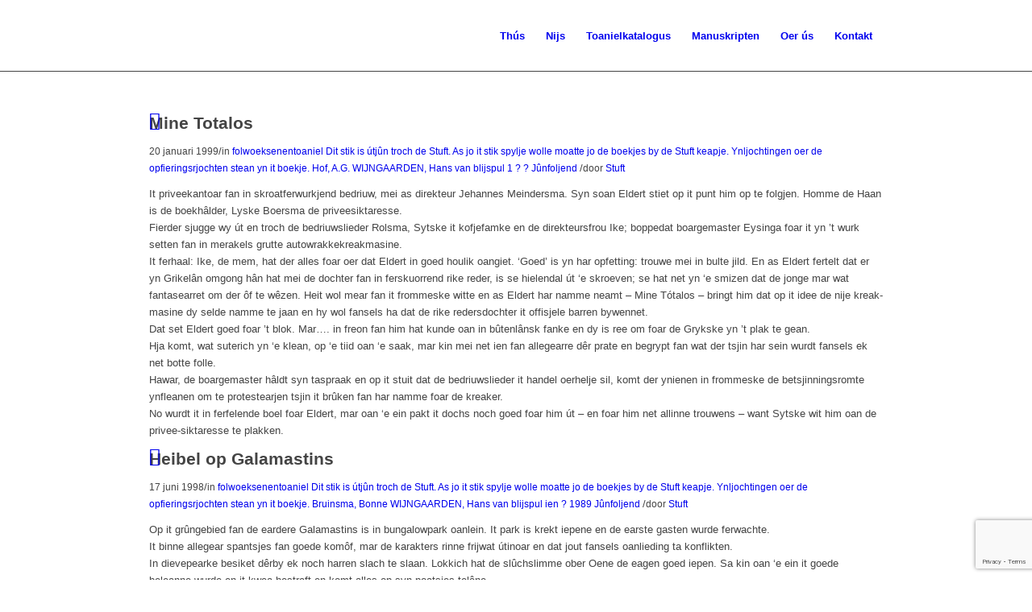

--- FILE ---
content_type: text/html; charset=UTF-8
request_url: https://stuft.nl/skriuwer/wijngaarden-hans-van/
body_size: 14587
content:
<!DOCTYPE html>
<html lang="nl-NL" class="html_stretched responsive av-preloader-disabled av-default-lightbox  html_header_top html_logo_left html_main_nav_header html_menu_right html_slim html_header_sticky html_header_shrinking_disabled html_mobile_menu_phone html_header_searchicon_disabled html_content_align_center html_header_unstick_top_disabled html_header_stretch_disabled html_minimal_header html_av-overlay-side html_av-overlay-side-classic html_av-submenu-noclone html_entry_id_578 av-cookies-no-cookie-consent av-no-preview html_text_menu_active ">
<head>
<meta charset="UTF-8" />


<!-- mobile setting -->
<meta name="viewport" content="width=device-width, initial-scale=1">

<!-- Scripts/CSS and wp_head hook -->
<meta name='robots' content='index, follow, max-image-preview:large, max-snippet:-1, max-video-preview:-1' />

	<!-- This site is optimized with the Yoast SEO plugin v26.7 - https://yoast.com/wordpress/plugins/seo/ -->
	<title>WIJNGAARDEN, Hans van &#8211; Stuft</title>
	<link rel="canonical" href="https://stuft.nl/skriuwer/wijngaarden-hans-van/" />
	<meta property="og:locale" content="nl_NL" />
	<meta property="og:type" content="article" />
	<meta property="og:title" content="WIJNGAARDEN, Hans van Archives - Stuft" />
	<meta property="og:url" content="https://stuft.nl/skriuwer/wijngaarden-hans-van/" />
	<meta property="og:site_name" content="Stuft" />
	<meta name="twitter:card" content="summary_large_image" />
	<script type="application/ld+json" class="yoast-schema-graph">{"@context":"https://schema.org","@graph":[{"@type":"CollectionPage","@id":"https://stuft.nl/skriuwer/wijngaarden-hans-van/","url":"https://stuft.nl/skriuwer/wijngaarden-hans-van/","name":"WIJNGAARDEN, Hans van Archives - Stuft","isPartOf":{"@id":"https://stuft.nl/#website"},"breadcrumb":{"@id":"https://stuft.nl/skriuwer/wijngaarden-hans-van/#breadcrumb"},"inLanguage":"nl-NL"},{"@type":"BreadcrumbList","@id":"https://stuft.nl/skriuwer/wijngaarden-hans-van/#breadcrumb","itemListElement":[{"@type":"ListItem","position":1,"name":"Home","item":"https://stuft.nl/tus/"},{"@type":"ListItem","position":2,"name":"WIJNGAARDEN, Hans van"}]},{"@type":"WebSite","@id":"https://stuft.nl/#website","url":"https://stuft.nl/","name":"Stuft","description":"Stichting Utjouwerij Frysk Toniel","potentialAction":[{"@type":"SearchAction","target":{"@type":"EntryPoint","urlTemplate":"https://stuft.nl/?s={search_term_string}"},"query-input":{"@type":"PropertyValueSpecification","valueRequired":true,"valueName":"search_term_string"}}],"inLanguage":"nl-NL"}]}</script>
	<!-- / Yoast SEO plugin. -->



<link rel="alternate" type="application/rss+xml" title="Stuft &raquo; feed" href="https://stuft.nl/feed/" />
<link rel="alternate" type="application/rss+xml" title="Stuft &raquo; reacties feed" href="https://stuft.nl/comments/feed/" />
<link rel="alternate" type="application/rss+xml" title="Stuft &raquo; WIJNGAARDEN, Hans van Skriuwer feed" href="https://stuft.nl/skriuwer/wijngaarden-hans-van/feed/" />
		<style>
			.lazyload,
			.lazyloading {
				max-width: 100%;
			}
		</style>
				<!-- This site uses the Google Analytics by MonsterInsights plugin v9.11.1 - Using Analytics tracking - https://www.monsterinsights.com/ -->
							<script src="//www.googletagmanager.com/gtag/js?id=G-B123X3E2YM"  data-cfasync="false" data-wpfc-render="false" type="text/javascript" async></script>
			<script data-cfasync="false" data-wpfc-render="false" type="text/javascript">
				var mi_version = '9.11.1';
				var mi_track_user = true;
				var mi_no_track_reason = '';
								var MonsterInsightsDefaultLocations = {"page_location":"https:\/\/stuft.nl\/skriuwer\/wijngaarden-hans-van\/"};
								if ( typeof MonsterInsightsPrivacyGuardFilter === 'function' ) {
					var MonsterInsightsLocations = (typeof MonsterInsightsExcludeQuery === 'object') ? MonsterInsightsPrivacyGuardFilter( MonsterInsightsExcludeQuery ) : MonsterInsightsPrivacyGuardFilter( MonsterInsightsDefaultLocations );
				} else {
					var MonsterInsightsLocations = (typeof MonsterInsightsExcludeQuery === 'object') ? MonsterInsightsExcludeQuery : MonsterInsightsDefaultLocations;
				}

								var disableStrs = [
										'ga-disable-G-B123X3E2YM',
									];

				/* Function to detect opted out users */
				function __gtagTrackerIsOptedOut() {
					for (var index = 0; index < disableStrs.length; index++) {
						if (document.cookie.indexOf(disableStrs[index] + '=true') > -1) {
							return true;
						}
					}

					return false;
				}

				/* Disable tracking if the opt-out cookie exists. */
				if (__gtagTrackerIsOptedOut()) {
					for (var index = 0; index < disableStrs.length; index++) {
						window[disableStrs[index]] = true;
					}
				}

				/* Opt-out function */
				function __gtagTrackerOptout() {
					for (var index = 0; index < disableStrs.length; index++) {
						document.cookie = disableStrs[index] + '=true; expires=Thu, 31 Dec 2099 23:59:59 UTC; path=/';
						window[disableStrs[index]] = true;
					}
				}

				if ('undefined' === typeof gaOptout) {
					function gaOptout() {
						__gtagTrackerOptout();
					}
				}
								window.dataLayer = window.dataLayer || [];

				window.MonsterInsightsDualTracker = {
					helpers: {},
					trackers: {},
				};
				if (mi_track_user) {
					function __gtagDataLayer() {
						dataLayer.push(arguments);
					}

					function __gtagTracker(type, name, parameters) {
						if (!parameters) {
							parameters = {};
						}

						if (parameters.send_to) {
							__gtagDataLayer.apply(null, arguments);
							return;
						}

						if (type === 'event') {
														parameters.send_to = monsterinsights_frontend.v4_id;
							var hookName = name;
							if (typeof parameters['event_category'] !== 'undefined') {
								hookName = parameters['event_category'] + ':' + name;
							}

							if (typeof MonsterInsightsDualTracker.trackers[hookName] !== 'undefined') {
								MonsterInsightsDualTracker.trackers[hookName](parameters);
							} else {
								__gtagDataLayer('event', name, parameters);
							}
							
						} else {
							__gtagDataLayer.apply(null, arguments);
						}
					}

					__gtagTracker('js', new Date());
					__gtagTracker('set', {
						'developer_id.dZGIzZG': true,
											});
					if ( MonsterInsightsLocations.page_location ) {
						__gtagTracker('set', MonsterInsightsLocations);
					}
										__gtagTracker('config', 'G-B123X3E2YM', {"forceSSL":"true","link_attribution":"true"} );
										window.gtag = __gtagTracker;										(function () {
						/* https://developers.google.com/analytics/devguides/collection/analyticsjs/ */
						/* ga and __gaTracker compatibility shim. */
						var noopfn = function () {
							return null;
						};
						var newtracker = function () {
							return new Tracker();
						};
						var Tracker = function () {
							return null;
						};
						var p = Tracker.prototype;
						p.get = noopfn;
						p.set = noopfn;
						p.send = function () {
							var args = Array.prototype.slice.call(arguments);
							args.unshift('send');
							__gaTracker.apply(null, args);
						};
						var __gaTracker = function () {
							var len = arguments.length;
							if (len === 0) {
								return;
							}
							var f = arguments[len - 1];
							if (typeof f !== 'object' || f === null || typeof f.hitCallback !== 'function') {
								if ('send' === arguments[0]) {
									var hitConverted, hitObject = false, action;
									if ('event' === arguments[1]) {
										if ('undefined' !== typeof arguments[3]) {
											hitObject = {
												'eventAction': arguments[3],
												'eventCategory': arguments[2],
												'eventLabel': arguments[4],
												'value': arguments[5] ? arguments[5] : 1,
											}
										}
									}
									if ('pageview' === arguments[1]) {
										if ('undefined' !== typeof arguments[2]) {
											hitObject = {
												'eventAction': 'page_view',
												'page_path': arguments[2],
											}
										}
									}
									if (typeof arguments[2] === 'object') {
										hitObject = arguments[2];
									}
									if (typeof arguments[5] === 'object') {
										Object.assign(hitObject, arguments[5]);
									}
									if ('undefined' !== typeof arguments[1].hitType) {
										hitObject = arguments[1];
										if ('pageview' === hitObject.hitType) {
											hitObject.eventAction = 'page_view';
										}
									}
									if (hitObject) {
										action = 'timing' === arguments[1].hitType ? 'timing_complete' : hitObject.eventAction;
										hitConverted = mapArgs(hitObject);
										__gtagTracker('event', action, hitConverted);
									}
								}
								return;
							}

							function mapArgs(args) {
								var arg, hit = {};
								var gaMap = {
									'eventCategory': 'event_category',
									'eventAction': 'event_action',
									'eventLabel': 'event_label',
									'eventValue': 'event_value',
									'nonInteraction': 'non_interaction',
									'timingCategory': 'event_category',
									'timingVar': 'name',
									'timingValue': 'value',
									'timingLabel': 'event_label',
									'page': 'page_path',
									'location': 'page_location',
									'title': 'page_title',
									'referrer' : 'page_referrer',
								};
								for (arg in args) {
																		if (!(!args.hasOwnProperty(arg) || !gaMap.hasOwnProperty(arg))) {
										hit[gaMap[arg]] = args[arg];
									} else {
										hit[arg] = args[arg];
									}
								}
								return hit;
							}

							try {
								f.hitCallback();
							} catch (ex) {
							}
						};
						__gaTracker.create = newtracker;
						__gaTracker.getByName = newtracker;
						__gaTracker.getAll = function () {
							return [];
						};
						__gaTracker.remove = noopfn;
						__gaTracker.loaded = true;
						window['__gaTracker'] = __gaTracker;
					})();
									} else {
										console.log("");
					(function () {
						function __gtagTracker() {
							return null;
						}

						window['__gtagTracker'] = __gtagTracker;
						window['gtag'] = __gtagTracker;
					})();
									}
			</script>
							<!-- / Google Analytics by MonsterInsights -->
		<style id='wp-img-auto-sizes-contain-inline-css' type='text/css'>
img:is([sizes=auto i],[sizes^="auto," i]){contain-intrinsic-size:3000px 1500px}
/*# sourceURL=wp-img-auto-sizes-contain-inline-css */
</style>
<link rel='stylesheet' id='avia-grid-css' href='https://stuft.nl/wp-content/themes/enfold/css/grid.css?ver=4.7.2' type='text/css' media='all' />
<link rel='stylesheet' id='avia-base-css' href='https://stuft.nl/wp-content/themes/enfold/css/base.css?ver=4.7.2' type='text/css' media='all' />
<link rel='stylesheet' id='avia-layout-css' href='https://stuft.nl/wp-content/themes/enfold/css/layout.css?ver=4.7.2' type='text/css' media='all' />
<link rel='stylesheet' id='avia-sc-custom-search-css' href='https://stuft.nl/wp-content/themes/enfold-child/shortcodes/custom_search/custom_search.css?ver=6.9' type='text/css' media='all' />
<link rel='stylesheet' id='avia-module-audioplayer-css' href='https://stuft.nl/wp-content/themes/enfold/config-templatebuilder/avia-shortcodes/audio-player/audio-player.css?ver=6.9' type='text/css' media='all' />
<link rel='stylesheet' id='avia-module-blog-css' href='https://stuft.nl/wp-content/themes/enfold/config-templatebuilder/avia-shortcodes/blog/blog.css?ver=6.9' type='text/css' media='all' />
<link rel='stylesheet' id='avia-module-postslider-css' href='https://stuft.nl/wp-content/themes/enfold/config-templatebuilder/avia-shortcodes/postslider/postslider.css?ver=6.9' type='text/css' media='all' />
<link rel='stylesheet' id='avia-module-button-css' href='https://stuft.nl/wp-content/themes/enfold/config-templatebuilder/avia-shortcodes/buttons/buttons.css?ver=6.9' type='text/css' media='all' />
<link rel='stylesheet' id='avia-module-buttonrow-css' href='https://stuft.nl/wp-content/themes/enfold/config-templatebuilder/avia-shortcodes/buttonrow/buttonrow.css?ver=6.9' type='text/css' media='all' />
<link rel='stylesheet' id='avia-module-button-fullwidth-css' href='https://stuft.nl/wp-content/themes/enfold/config-templatebuilder/avia-shortcodes/buttons_fullwidth/buttons_fullwidth.css?ver=6.9' type='text/css' media='all' />
<link rel='stylesheet' id='avia-module-catalogue-css' href='https://stuft.nl/wp-content/themes/enfold/config-templatebuilder/avia-shortcodes/catalogue/catalogue.css?ver=6.9' type='text/css' media='all' />
<link rel='stylesheet' id='avia-module-comments-css' href='https://stuft.nl/wp-content/themes/enfold/config-templatebuilder/avia-shortcodes/comments/comments.css?ver=6.9' type='text/css' media='all' />
<link rel='stylesheet' id='avia-module-contact-css' href='https://stuft.nl/wp-content/themes/enfold/config-templatebuilder/avia-shortcodes/contact/contact.css?ver=6.9' type='text/css' media='all' />
<link rel='stylesheet' id='avia-module-slideshow-css' href='https://stuft.nl/wp-content/themes/enfold/config-templatebuilder/avia-shortcodes/slideshow/slideshow.css?ver=6.9' type='text/css' media='all' />
<link rel='stylesheet' id='avia-module-slideshow-contentpartner-css' href='https://stuft.nl/wp-content/themes/enfold/config-templatebuilder/avia-shortcodes/contentslider/contentslider.css?ver=6.9' type='text/css' media='all' />
<link rel='stylesheet' id='avia-module-countdown-css' href='https://stuft.nl/wp-content/themes/enfold/config-templatebuilder/avia-shortcodes/countdown/countdown.css?ver=6.9' type='text/css' media='all' />
<link rel='stylesheet' id='avia-module-gallery-css' href='https://stuft.nl/wp-content/themes/enfold/config-templatebuilder/avia-shortcodes/gallery/gallery.css?ver=6.9' type='text/css' media='all' />
<link rel='stylesheet' id='avia-module-gallery-hor-css' href='https://stuft.nl/wp-content/themes/enfold/config-templatebuilder/avia-shortcodes/gallery_horizontal/gallery_horizontal.css?ver=6.9' type='text/css' media='all' />
<link rel='stylesheet' id='avia-module-maps-css' href='https://stuft.nl/wp-content/themes/enfold/config-templatebuilder/avia-shortcodes/google_maps/google_maps.css?ver=6.9' type='text/css' media='all' />
<link rel='stylesheet' id='avia-module-gridrow-css' href='https://stuft.nl/wp-content/themes/enfold/config-templatebuilder/avia-shortcodes/grid_row/grid_row.css?ver=6.9' type='text/css' media='all' />
<link rel='stylesheet' id='avia-module-heading-css' href='https://stuft.nl/wp-content/themes/enfold/config-templatebuilder/avia-shortcodes/heading/heading.css?ver=6.9' type='text/css' media='all' />
<link rel='stylesheet' id='avia-module-rotator-css' href='https://stuft.nl/wp-content/themes/enfold/config-templatebuilder/avia-shortcodes/headline_rotator/headline_rotator.css?ver=6.9' type='text/css' media='all' />
<link rel='stylesheet' id='avia-module-hr-css' href='https://stuft.nl/wp-content/themes/enfold/config-templatebuilder/avia-shortcodes/hr/hr.css?ver=6.9' type='text/css' media='all' />
<link rel='stylesheet' id='avia-module-icon-css' href='https://stuft.nl/wp-content/themes/enfold/config-templatebuilder/avia-shortcodes/icon/icon.css?ver=6.9' type='text/css' media='all' />
<link rel='stylesheet' id='avia-module-iconbox-css' href='https://stuft.nl/wp-content/themes/enfold/config-templatebuilder/avia-shortcodes/iconbox/iconbox.css?ver=6.9' type='text/css' media='all' />
<link rel='stylesheet' id='avia-module-icongrid-css' href='https://stuft.nl/wp-content/themes/enfold/config-templatebuilder/avia-shortcodes/icongrid/icongrid.css?ver=6.9' type='text/css' media='all' />
<link rel='stylesheet' id='avia-module-iconlist-css' href='https://stuft.nl/wp-content/themes/enfold/config-templatebuilder/avia-shortcodes/iconlist/iconlist.css?ver=6.9' type='text/css' media='all' />
<link rel='stylesheet' id='avia-module-image-css' href='https://stuft.nl/wp-content/themes/enfold/config-templatebuilder/avia-shortcodes/image/image.css?ver=6.9' type='text/css' media='all' />
<link rel='stylesheet' id='avia-module-hotspot-css' href='https://stuft.nl/wp-content/themes/enfold/config-templatebuilder/avia-shortcodes/image_hotspots/image_hotspots.css?ver=6.9' type='text/css' media='all' />
<link rel='stylesheet' id='avia-module-magazine-css' href='https://stuft.nl/wp-content/themes/enfold/config-templatebuilder/avia-shortcodes/magazine/magazine.css?ver=6.9' type='text/css' media='all' />
<link rel='stylesheet' id='avia-module-masonry-css' href='https://stuft.nl/wp-content/themes/enfold/config-templatebuilder/avia-shortcodes/masonry_entries/masonry_entries.css?ver=6.9' type='text/css' media='all' />
<link rel='stylesheet' id='avia-siteloader-css' href='https://stuft.nl/wp-content/themes/enfold/css/avia-snippet-site-preloader.css?ver=6.9' type='text/css' media='all' />
<link rel='stylesheet' id='avia-module-menu-css' href='https://stuft.nl/wp-content/themes/enfold/config-templatebuilder/avia-shortcodes/menu/menu.css?ver=6.9' type='text/css' media='all' />
<link rel='stylesheet' id='avia-modfule-notification-css' href='https://stuft.nl/wp-content/themes/enfold/config-templatebuilder/avia-shortcodes/notification/notification.css?ver=6.9' type='text/css' media='all' />
<link rel='stylesheet' id='avia-module-numbers-css' href='https://stuft.nl/wp-content/themes/enfold/config-templatebuilder/avia-shortcodes/numbers/numbers.css?ver=6.9' type='text/css' media='all' />
<link rel='stylesheet' id='avia-module-portfolio-css' href='https://stuft.nl/wp-content/themes/enfold/config-templatebuilder/avia-shortcodes/portfolio/portfolio.css?ver=6.9' type='text/css' media='all' />
<link rel='stylesheet' id='avia-module-progress-bar-css' href='https://stuft.nl/wp-content/themes/enfold/config-templatebuilder/avia-shortcodes/progressbar/progressbar.css?ver=6.9' type='text/css' media='all' />
<link rel='stylesheet' id='avia-module-promobox-css' href='https://stuft.nl/wp-content/themes/enfold/config-templatebuilder/avia-shortcodes/promobox/promobox.css?ver=6.9' type='text/css' media='all' />
<link rel='stylesheet' id='avia-sc-search-css' href='https://stuft.nl/wp-content/themes/enfold/config-templatebuilder/avia-shortcodes/search/search.css?ver=6.9' type='text/css' media='all' />
<link rel='stylesheet' id='avia-module-slideshow-accordion-css' href='https://stuft.nl/wp-content/themes/enfold/config-templatebuilder/avia-shortcodes/slideshow_accordion/slideshow_accordion.css?ver=6.9' type='text/css' media='all' />
<link rel='stylesheet' id='avia-module-slideshow-feature-image-css' href='https://stuft.nl/wp-content/themes/enfold/config-templatebuilder/avia-shortcodes/slideshow_feature_image/slideshow_feature_image.css?ver=6.9' type='text/css' media='all' />
<link rel='stylesheet' id='avia-module-slideshow-fullsize-css' href='https://stuft.nl/wp-content/themes/enfold/config-templatebuilder/avia-shortcodes/slideshow_fullsize/slideshow_fullsize.css?ver=6.9' type='text/css' media='all' />
<link rel='stylesheet' id='avia-module-slideshow-fullscreen-css' href='https://stuft.nl/wp-content/themes/enfold/config-templatebuilder/avia-shortcodes/slideshow_fullscreen/slideshow_fullscreen.css?ver=6.9' type='text/css' media='all' />
<link rel='stylesheet' id='avia-module-slideshow-ls-css' href='https://stuft.nl/wp-content/themes/enfold/config-templatebuilder/avia-shortcodes/slideshow_layerslider/slideshow_layerslider.css?ver=6.9' type='text/css' media='all' />
<link rel='stylesheet' id='avia-module-social-css' href='https://stuft.nl/wp-content/themes/enfold/config-templatebuilder/avia-shortcodes/social_share/social_share.css?ver=6.9' type='text/css' media='all' />
<link rel='stylesheet' id='avia-module-tabsection-css' href='https://stuft.nl/wp-content/themes/enfold/config-templatebuilder/avia-shortcodes/tab_section/tab_section.css?ver=6.9' type='text/css' media='all' />
<link rel='stylesheet' id='avia-module-table-css' href='https://stuft.nl/wp-content/themes/enfold/config-templatebuilder/avia-shortcodes/table/table.css?ver=6.9' type='text/css' media='all' />
<link rel='stylesheet' id='avia-module-tabs-css' href='https://stuft.nl/wp-content/themes/enfold/config-templatebuilder/avia-shortcodes/tabs/tabs.css?ver=6.9' type='text/css' media='all' />
<link rel='stylesheet' id='avia-module-team-css' href='https://stuft.nl/wp-content/themes/enfold/config-templatebuilder/avia-shortcodes/team/team.css?ver=6.9' type='text/css' media='all' />
<link rel='stylesheet' id='avia-module-testimonials-css' href='https://stuft.nl/wp-content/themes/enfold/config-templatebuilder/avia-shortcodes/testimonials/testimonials.css?ver=6.9' type='text/css' media='all' />
<link rel='stylesheet' id='avia-module-timeline-css' href='https://stuft.nl/wp-content/themes/enfold/config-templatebuilder/avia-shortcodes/timeline/timeline.css?ver=6.9' type='text/css' media='all' />
<link rel='stylesheet' id='avia-module-toggles-css' href='https://stuft.nl/wp-content/themes/enfold/config-templatebuilder/avia-shortcodes/toggles/toggles.css?ver=6.9' type='text/css' media='all' />
<link rel='stylesheet' id='avia-module-video-css' href='https://stuft.nl/wp-content/themes/enfold/config-templatebuilder/avia-shortcodes/video/video.css?ver=6.9' type='text/css' media='all' />
<style id='wp-block-library-inline-css' type='text/css'>
:root{--wp-block-synced-color:#7a00df;--wp-block-synced-color--rgb:122,0,223;--wp-bound-block-color:var(--wp-block-synced-color);--wp-editor-canvas-background:#ddd;--wp-admin-theme-color:#007cba;--wp-admin-theme-color--rgb:0,124,186;--wp-admin-theme-color-darker-10:#006ba1;--wp-admin-theme-color-darker-10--rgb:0,107,160.5;--wp-admin-theme-color-darker-20:#005a87;--wp-admin-theme-color-darker-20--rgb:0,90,135;--wp-admin-border-width-focus:2px}@media (min-resolution:192dpi){:root{--wp-admin-border-width-focus:1.5px}}.wp-element-button{cursor:pointer}:root .has-very-light-gray-background-color{background-color:#eee}:root .has-very-dark-gray-background-color{background-color:#313131}:root .has-very-light-gray-color{color:#eee}:root .has-very-dark-gray-color{color:#313131}:root .has-vivid-green-cyan-to-vivid-cyan-blue-gradient-background{background:linear-gradient(135deg,#00d084,#0693e3)}:root .has-purple-crush-gradient-background{background:linear-gradient(135deg,#34e2e4,#4721fb 50%,#ab1dfe)}:root .has-hazy-dawn-gradient-background{background:linear-gradient(135deg,#faaca8,#dad0ec)}:root .has-subdued-olive-gradient-background{background:linear-gradient(135deg,#fafae1,#67a671)}:root .has-atomic-cream-gradient-background{background:linear-gradient(135deg,#fdd79a,#004a59)}:root .has-nightshade-gradient-background{background:linear-gradient(135deg,#330968,#31cdcf)}:root .has-midnight-gradient-background{background:linear-gradient(135deg,#020381,#2874fc)}:root{--wp--preset--font-size--normal:16px;--wp--preset--font-size--huge:42px}.has-regular-font-size{font-size:1em}.has-larger-font-size{font-size:2.625em}.has-normal-font-size{font-size:var(--wp--preset--font-size--normal)}.has-huge-font-size{font-size:var(--wp--preset--font-size--huge)}.has-text-align-center{text-align:center}.has-text-align-left{text-align:left}.has-text-align-right{text-align:right}.has-fit-text{white-space:nowrap!important}#end-resizable-editor-section{display:none}.aligncenter{clear:both}.items-justified-left{justify-content:flex-start}.items-justified-center{justify-content:center}.items-justified-right{justify-content:flex-end}.items-justified-space-between{justify-content:space-between}.screen-reader-text{border:0;clip-path:inset(50%);height:1px;margin:-1px;overflow:hidden;padding:0;position:absolute;width:1px;word-wrap:normal!important}.screen-reader-text:focus{background-color:#ddd;clip-path:none;color:#444;display:block;font-size:1em;height:auto;left:5px;line-height:normal;padding:15px 23px 14px;text-decoration:none;top:5px;width:auto;z-index:100000}html :where(.has-border-color){border-style:solid}html :where([style*=border-top-color]){border-top-style:solid}html :where([style*=border-right-color]){border-right-style:solid}html :where([style*=border-bottom-color]){border-bottom-style:solid}html :where([style*=border-left-color]){border-left-style:solid}html :where([style*=border-width]){border-style:solid}html :where([style*=border-top-width]){border-top-style:solid}html :where([style*=border-right-width]){border-right-style:solid}html :where([style*=border-bottom-width]){border-bottom-style:solid}html :where([style*=border-left-width]){border-left-style:solid}html :where(img[class*=wp-image-]){height:auto;max-width:100%}:where(figure){margin:0 0 1em}html :where(.is-position-sticky){--wp-admin--admin-bar--position-offset:var(--wp-admin--admin-bar--height,0px)}@media screen and (max-width:600px){html :where(.is-position-sticky){--wp-admin--admin-bar--position-offset:0px}}

/*# sourceURL=wp-block-library-inline-css */
</style>
<style id='classic-theme-styles-inline-css' type='text/css'>
/*! This file is auto-generated */
.wp-block-button__link{color:#fff;background-color:#32373c;border-radius:9999px;box-shadow:none;text-decoration:none;padding:calc(.667em + 2px) calc(1.333em + 2px);font-size:1.125em}.wp-block-file__button{background:#32373c;color:#fff;text-decoration:none}
/*# sourceURL=/wp-includes/css/classic-themes.min.css */
</style>
<link rel='stylesheet' id='avia-scs-css' href='https://stuft.nl/wp-content/themes/enfold/css/shortcodes.css?ver=4.7.2' type='text/css' media='all' />
<link rel='stylesheet' id='avia-popup-css-css' href='https://stuft.nl/wp-content/themes/enfold/js/aviapopup/magnific-popup.css?ver=4.7.2' type='text/css' media='screen' />
<link rel='stylesheet' id='avia-lightbox-css' href='https://stuft.nl/wp-content/themes/enfold/css/avia-snippet-lightbox.css?ver=4.7.2' type='text/css' media='screen' />
<link rel='stylesheet' id='avia-widget-css-css' href='https://stuft.nl/wp-content/themes/enfold/css/avia-snippet-widget.css?ver=4.7.2' type='text/css' media='screen' />
<link rel='stylesheet' id='avia-dynamic-css' href='https://stuft.nl/wp-content/uploads/dynamic_avia/thema.css?ver=5e2e9c41f02ec' type='text/css' media='all' />
<link rel='stylesheet' id='avia-custom-css' href='https://stuft.nl/wp-content/themes/enfold/css/custom.css?ver=4.7.2' type='text/css' media='all' />
<link rel='stylesheet' id='avia-style-css' href='https://stuft.nl/wp-content/themes/enfold-child/style.css?ver=4.7.2' type='text/css' media='all' />
<script type="text/javascript" src="https://stuft.nl/wp-includes/js/jquery/jquery.min.js?ver=3.7.1" id="jquery-core-js"></script>
<script type="text/javascript" src="https://stuft.nl/wp-includes/js/jquery/jquery-migrate.min.js?ver=3.4.1" id="jquery-migrate-js"></script>
<script type="text/javascript" src="https://stuft.nl/wp-content/plugins/google-analytics-for-wordpress/assets/js/frontend-gtag.min.js?ver=9.11.1" id="monsterinsights-frontend-script-js" async="async" data-wp-strategy="async"></script>
<script data-cfasync="false" data-wpfc-render="false" type="text/javascript" id='monsterinsights-frontend-script-js-extra'>/* <![CDATA[ */
var monsterinsights_frontend = {"js_events_tracking":"true","download_extensions":"doc,pdf,ppt,zip,xls,docx,pptx,xlsx","inbound_paths":"[{\"path\":\"\\\/go\\\/\",\"label\":\"affiliate\"},{\"path\":\"\\\/recommend\\\/\",\"label\":\"affiliate\"}]","home_url":"https:\/\/stuft.nl","hash_tracking":"false","v4_id":"G-B123X3E2YM"};/* ]]> */
</script>
<script type="text/javascript" src="https://stuft.nl/wp-content/themes/enfold/js/avia-compat.js?ver=4.7.2" id="avia-compat-js"></script>
<script type="text/javascript" src="https://stuft.nl/wp-includes/js/jquery/ui/core.min.js?ver=1.13.3" id="jquery-ui-core-js"></script>
<script type="text/javascript" src="https://stuft.nl/wp-includes/js/jquery/ui/menu.min.js?ver=1.13.3" id="jquery-ui-menu-js"></script>
<script type="text/javascript" src="https://stuft.nl/wp-includes/js/dist/dom-ready.min.js?ver=f77871ff7694fffea381" id="wp-dom-ready-js"></script>
<script type="text/javascript" src="https://stuft.nl/wp-includes/js/dist/hooks.min.js?ver=dd5603f07f9220ed27f1" id="wp-hooks-js"></script>
<script type="text/javascript" src="https://stuft.nl/wp-includes/js/dist/i18n.min.js?ver=c26c3dc7bed366793375" id="wp-i18n-js"></script>
<script type="text/javascript" id="wp-i18n-js-after">
/* <![CDATA[ */
wp.i18n.setLocaleData( { 'text direction\u0004ltr': [ 'ltr' ] } );
//# sourceURL=wp-i18n-js-after
/* ]]> */
</script>
<script type="text/javascript" id="wp-a11y-js-translations">
/* <![CDATA[ */
( function( domain, translations ) {
	var localeData = translations.locale_data[ domain ] || translations.locale_data.messages;
	localeData[""].domain = domain;
	wp.i18n.setLocaleData( localeData, domain );
} )( "default", {"translation-revision-date":"2026-01-12 18:34:59+0000","generator":"GlotPress\/4.0.3","domain":"messages","locale_data":{"messages":{"":{"domain":"messages","plural-forms":"nplurals=2; plural=n != 1;","lang":"nl"},"Notifications":["Meldingen"]}},"comment":{"reference":"wp-includes\/js\/dist\/a11y.js"}} );
//# sourceURL=wp-a11y-js-translations
/* ]]> */
</script>
<script type="text/javascript" src="https://stuft.nl/wp-includes/js/dist/a11y.min.js?ver=cb460b4676c94bd228ed" id="wp-a11y-js"></script>
<script type="text/javascript" src="https://stuft.nl/wp-includes/js/jquery/ui/autocomplete.min.js?ver=1.13.3" id="jquery-ui-autocomplete-js"></script>
<script type="text/javascript" src="https://stuft.nl/wp-includes/js/jquery/ui/accordion.min.js?ver=1.13.3" id="jquery-ui-accordion-js"></script>
<script type="text/javascript" src="https://stuft.nl/wp-includes/js/jquery/ui/selectmenu.min.js?ver=1.13.3" id="jquery-ui-selectmenu-js"></script>
<script type="text/javascript" src="https://stuft.nl/wp-content/themes/enfold-child/js/jquery-functions.js?ver=6.9" id="jquery-functions-js"></script>
<link rel="https://api.w.org/" href="https://stuft.nl/wp-json/" />		<script>
			document.documentElement.className = document.documentElement.className.replace('no-js', 'js');
		</script>
				<style>
			.no-js img.lazyload {
				display: none;
			}

			figure.wp-block-image img.lazyloading {
				min-width: 150px;
			}

			.lazyload,
			.lazyloading {
				--smush-placeholder-width: 100px;
				--smush-placeholder-aspect-ratio: 1/1;
				width: var(--smush-image-width, var(--smush-placeholder-width)) !important;
				aspect-ratio: var(--smush-image-aspect-ratio, var(--smush-placeholder-aspect-ratio)) !important;
			}

						.lazyload, .lazyloading {
				opacity: 0;
			}

			.lazyloaded {
				opacity: 1;
				transition: opacity 400ms;
				transition-delay: 0ms;
			}

					</style>
		<link rel="profile" href="http://gmpg.org/xfn/11" />
<link rel="alternate" type="application/rss+xml" title="Stuft RSS2 Feed" href="https://stuft.nl/feed/" />
<link rel="pingback" href="https://stuft.nl/xmlrpc.php" />
<!--[if lt IE 9]><script src="https://stuft.nl/wp-content/themes/enfold/js/html5shiv.js"></script><![endif]-->
<link rel="icon" href="https://stuft.nl/wp-content/uploads/2020/01/logo-stuft.png" type="image/png">
<style type='text/css'>
@font-face {font-family: 'entypo-fontello'; font-weight: normal; font-style: normal; font-display: auto;
src: url('https://stuft.nl/wp-content/themes/enfold/config-templatebuilder/avia-template-builder/assets/fonts/entypo-fontello.eot');
src: url('https://stuft.nl/wp-content/themes/enfold/config-templatebuilder/avia-template-builder/assets/fonts/entypo-fontello.eot?#iefix') format('embedded-opentype'), 
url('https://stuft.nl/wp-content/themes/enfold/config-templatebuilder/avia-template-builder/assets/fonts/entypo-fontello.woff') format('woff'),
url('https://stuft.nl/wp-content/themes/enfold/config-templatebuilder/avia-template-builder/assets/fonts/entypo-fontello.woff2') format('woff2'),
url('https://stuft.nl/wp-content/themes/enfold/config-templatebuilder/avia-template-builder/assets/fonts/entypo-fontello.ttf') format('truetype'), 
url('https://stuft.nl/wp-content/themes/enfold/config-templatebuilder/avia-template-builder/assets/fonts/entypo-fontello.svg#entypo-fontello') format('svg');
} #top .avia-font-entypo-fontello, body .avia-font-entypo-fontello, html body [data-av_iconfont='entypo-fontello']:before{ font-family: 'entypo-fontello'; }
</style>

<!--
Debugging Info for Theme support: 

Theme: Enfold
Version: 4.7.2
Installed: enfold
AviaFramework Version: 5.0
AviaBuilder Version: 4.7.1.1
aviaElementManager Version: 1.0.1
- - - - - - - - - - -
ChildTheme: Thema
ChildTheme Version: 1.0
ChildTheme Installed: enfold

ML:256-PU:14-PLA:15
WP:6.9
Compress: CSS:disabled - JS:disabled
Updates: disabled
PLAu:13
--><meta name="generator" content="WP Rocket 3.20.3" data-wpr-features="wpr_desktop" /></head>


<body id="top" class="archive tax-skriuwer term-wijngaarden-hans-van term-586 wp-theme-enfold wp-child-theme-enfold-child  rtl_columns stretched" itemscope="itemscope" itemtype="https://schema.org/WebPage" >

	
	<div id='wrap_all'>

	
<header id='header' class='all_colors header_color light_bg_color  av_header_top av_logo_left av_main_nav_header av_menu_right av_slim av_header_sticky av_header_shrinking_disabled av_header_stretch_disabled av_mobile_menu_phone av_header_searchicon_disabled av_header_unstick_top_disabled av_minimal_header av_bottom_nav_disabled  av_header_border_disabled'  role="banner" itemscope="itemscope" itemtype="https://schema.org/WPHeader" >

		<div  id='header_main' class='container_wrap container_wrap_logo'>
	
        <div class='container av-logo-container'><div class='inner-container'><span class='logo'><a href='https://stuft.nl/'><img height='100' width='300' data-src='https://stuft.nl/wp-content/uploads/2020/01/logo-stuft.png' alt='Stuft' title='' src='[data-uri]' class='lazyload' style='--smush-placeholder-width: 300px; --smush-placeholder-aspect-ratio: 300/100;' /></a></span><nav class='main_menu' data-selectname='Selecteer een pagina'  role="navigation" itemscope="itemscope" itemtype="https://schema.org/SiteNavigationElement" ><div class="avia-menu av-main-nav-wrap"><ul id="avia-menu" class="menu av-main-nav"><li id="menu-item-1756" class="menu-item menu-item-type-post_type menu-item-object-page menu-item-home menu-item-top-level menu-item-top-level-1"><a href="https://stuft.nl/" itemprop="url"><span class="avia-bullet"></span><span class="avia-menu-text">Thús</span><span class="avia-menu-fx"><span class="avia-arrow-wrap"><span class="avia-arrow"></span></span></span></a></li>
<li id="menu-item-1760" class="menu-item menu-item-type-post_type menu-item-object-page menu-item-mega-parent  menu-item-top-level menu-item-top-level-2"><a href="https://stuft.nl/nijs/" itemprop="url"><span class="avia-bullet"></span><span class="avia-menu-text">Nijs</span><span class="avia-menu-fx"><span class="avia-arrow-wrap"><span class="avia-arrow"></span></span></span></a></li>
<li id="menu-item-1837" class="menu-item menu-item-type-custom menu-item-object-custom menu-item-top-level menu-item-top-level-3"><a href="/?post_type=toanielstik&amp;s=%20" itemprop="url"><span class="avia-bullet"></span><span class="avia-menu-text">Toanielkatalogus</span><span class="avia-menu-fx"><span class="avia-arrow-wrap"><span class="avia-arrow"></span></span></span></a></li>
<li id="menu-item-1971" class="menu-item menu-item-type-custom menu-item-object-custom menu-item-top-level menu-item-top-level-4"><a href="/?post_type=manuscript&amp;s=%20" itemprop="url"><span class="avia-bullet"></span><span class="avia-menu-text">Manuskripten</span><span class="avia-menu-fx"><span class="avia-arrow-wrap"><span class="avia-arrow"></span></span></span></a></li>
<li id="menu-item-1758" class="menu-item menu-item-type-post_type menu-item-object-page menu-item-top-level menu-item-top-level-5"><a href="https://stuft.nl/oer-us/" itemprop="url"><span class="avia-bullet"></span><span class="avia-menu-text">Oer ús</span><span class="avia-menu-fx"><span class="avia-arrow-wrap"><span class="avia-arrow"></span></span></span></a></li>
<li id="menu-item-1759" class="menu-item menu-item-type-post_type menu-item-object-page menu-item-top-level menu-item-top-level-6"><a href="https://stuft.nl/kontakt/" itemprop="url"><span class="avia-bullet"></span><span class="avia-menu-text">Kontakt</span><span class="avia-menu-fx"><span class="avia-arrow-wrap"><span class="avia-arrow"></span></span></span></a></li>
<li class="av-burger-menu-main menu-item-avia-special ">
	        			<a href="#">
							<span class="av-hamburger av-hamburger--spin av-js-hamburger">
					        <span class="av-hamburger-box">
						          <span class="av-hamburger-inner"></span>
						          <strong>Menu</strong>
					        </span>
							</span>
						</a>
	        		   </li></ul></div></nav></div> </div> 
		<!-- end container_wrap-->
		</div>
		<div class='header_bg'></div>

<!-- end header -->
</header>
		
	<div id='main' class='all_colors' data-scroll-offset='88'>

	
		<div class='container_wrap container_wrap_first main_color fullsize'>

			<div class='container template-blog '>

				<main class='content av-content-full alpha units'  role="main" itemprop="mainContentOfPage" itemscope="itemscope" itemtype="https://schema.org/Blog" >
					
					                    

                    <article class='post-entry post-entry-type-standard post-entry-578 post-loop-1 post-parity-odd single-small post  post-578 toanielstik type-toanielstik status-publish hentry doelgroep-folwoeksenentoaniel rjochten-dit-stik-is-utjun-troch-de-stuft-as-jo-it-stik-spylje-wolle-moatte-jo-de-boekjes-by-de-stuft-keapje-ynljochtingen-oer-de-opfieringsrjochten-stean-yn-it-boekje oersetter-hof-a-g skriuwer-wijngaarden-hans-van genre-blijspul dekor-89 skreaun_yn-32 utjefte-266 omfang-junfoljend'  itemscope="itemscope" itemtype="https://schema.org/CreativeWork" ><div class='blog-meta'><a href='https://stuft.nl/toanielstik/mine-totalos/' class='small-preview'  title="Mine Totalos" ><span class="iconfont" aria-hidden='true' data-av_icon='' data-av_iconfont='entypo-fontello'></span></a></div><div class='entry-content-wrapper clearfix standard-content'><header class="entry-content-header"><h2 class='post-title entry-title '  itemprop="headline" >	<a href='https://stuft.nl/toanielstik/mine-totalos/' rel='bookmark' title='Permanente Link: Mine Totalos'>Mine Totalos			<span class='post-format-icon minor-meta'></span>	</a></h2><span class='post-meta-infos'><time class='date-container minor-meta updated' >20 januari 1999</time><span class='text-sep text-sep-date'>/</span><span class="blog-categories minor-meta">in <a href="https://stuft.nl/doelgroep/folwoeksenentoaniel/" rel="tag">folwoeksenentoaniel</a> <a href="https://stuft.nl/rjochten/dit-stik-is-utjun-troch-de-stuft-as-jo-it-stik-spylje-wolle-moatte-jo-de-boekjes-by-de-stuft-keapje-ynljochtingen-oer-de-opfieringsrjochten-stean-yn-it-boekje/" rel="tag">Dit stik is útjûn troch de Stuft. As jo it stik spylje wolle moatte jo de boekjes by de Stuft keapje. Ynljochtingen oer de opfieringsrjochten stean yn it boekje.</a> <a href="https://stuft.nl/oersetter/hof-a-g/" rel="tag">Hof, A.G.</a> <a href="https://stuft.nl/skriuwer/wijngaarden-hans-van/" rel="tag">WIJNGAARDEN, Hans van</a> <a href="https://stuft.nl/genre/blijspul/" rel="tag">blijspul</a> <a href="https://stuft.nl/dekor/1/" rel="tag">1</a> <a href="https://stuft.nl/skreaun_yn/32/" rel="tag">?</a> <a href="https://stuft.nl/utjefte/266/" rel="tag">?</a> <a href="https://stuft.nl/omfang/junfoljend/" rel="tag">Jûnfoljend</a> </span><span class="text-sep text-sep-cat">/</span><span class="blog-author minor-meta">door <span class="entry-author-link" ><span class="vcard author"><span class="fn"><a href="https://stuft.nl/author/stuft/" title="Berichten van Stuft" rel="author">Stuft</a></span></span></span></span></span></header><div class="entry-content"  itemprop="text" ><p>It priveekantoar fan in skroatferwurkjend bedriuw, mei as direkteur Jehannes Meindersma. Syn soan Eldert stiet op it punt him op te folgjen. Homme de Haan is de boekhâlder, Lyske Boersma de priveesiktaresse.<br />
Fierder sjugge wy út en troch de bedriuwslieder Rolsma, Sytske it kofjefamke en de direkteursfrou Ike; boppedat boargemaster Eysinga foar it yn &#8217;t wurk setten fan in merakels grutte autowrakkekreakmasine.<br />
It ferhaal: Ike, de mem, hat der alles foar oer dat Eldert in goed houlik oangiet. &#8216;Goed&#8217; is yn har opfetting: trouwe mei in bulte jild. En as Eldert fertelt dat er yn Grikelân omgong hân hat mei de dochter fan in ferskuorrend rike reder, is se hielendal út &#8216;e skroeven; se hat net yn &#8216;e smizen dat de jonge mar wat fantasearret om der ôf te wêzen. Heit wol mear fan it frommeske witte en as Eldert har namme neamt &#8211; Mine Tótalos &#8211; bringt him dat op it idee de nije kreak-masine dy selde namme te jaan en hy wol fansels ha dat de rike redersdochter it offisjele barren bywennet.<br />
Dat set Eldert goed foar &#8217;t blok. Mar&#8230;. in freon fan him hat kunde oan in bûtenlânsk fanke en dy is ree om foar de Grykske yn &#8217;t plak te gean.<br />
Hja komt, wat suterich yn &#8216;e klean, op &#8216;e tiid oan &#8216;e saak, mar kin mei net ien fan allegearre dêr prate en begrypt fan wat der tsjin har sein wurdt fansels ek net botte folle.<br />
Hawar, de boargemaster hâldt syn taspraak en op it stuit dat de bedriuwslieder it handel oerhelje sil, komt der ynienen in frommeske de betsjinningsromte ynfleanen om te protestearjen tsjin it brûken fan har namme foar de kreaker.<br />
No wurdt it in ferfelende boel foar Eldert, mar oan &#8216;e ein pakt it dochs noch goed foar him út &#8211; en foar him net allinne trouwens &#8211; want Sytske wit him oan de privee-siktaresse te plakken.</p>
</div><footer class="entry-footer"></footer><div class='post_delimiter'></div></div><div class='post_author_timeline'></div><span class='hidden'>
				<span class='av-structured-data'  itemprop="image" itemscope="itemscope" itemtype="https://schema.org/ImageObject" >
						<span itemprop='url'>https://stuft.nl/wp-content/uploads/2020/01/logo-stuft.png</span>
						<span itemprop='height'>0</span>
						<span itemprop='width'>0</span>
				</span>
				<span class='av-structured-data'  itemprop="publisher" itemtype="https://schema.org/Organization" itemscope="itemscope" >
						<span itemprop='name'>Stuft</span>
						<span itemprop='logo' itemscope itemtype='https://schema.org/ImageObject'>
							<span itemprop='url'>https://stuft.nl/wp-content/uploads/2020/01/logo-stuft.png</span>
						 </span>
				</span><span class='av-structured-data'  itemprop="author" itemscope="itemscope" itemtype="https://schema.org/Person" ><span itemprop='name'>Stuft</span></span><span class='av-structured-data'  itemprop="datePublished" datetime="1999-01-20T00:00:00+01:00" >1999-01-20 00:00:00</span><span class='av-structured-data'  itemprop="dateModified" itemtype="https://schema.org/dateModified" >2020-01-24 17:49:21</span><span class='av-structured-data'  itemprop="mainEntityOfPage" itemtype="https://schema.org/mainEntityOfPage" ><span itemprop='name'>Mine Totalos</span></span></span></article><article class='post-entry post-entry-type-standard post-entry-435 post-loop-2 post-parity-even single-small post  post-435 toanielstik type-toanielstik status-publish hentry doelgroep-folwoeksenentoaniel rjochten-dit-stik-is-utjun-troch-de-stuft-as-jo-it-stik-spylje-wolle-moatte-jo-de-boekjes-by-de-stuft-keapje-ynljochtingen-oer-de-opfieringsrjochten-stean-yn-it-boekje oersetter-bruinsma-bonne skriuwer-wijngaarden-hans-van genre-blijspul dekor-ien skreaun_yn-32 utjefte-415 omfang-junfoljend'  itemscope="itemscope" itemtype="https://schema.org/CreativeWork" ><div class='blog-meta'><a href='https://stuft.nl/toanielstik/heibel-op-galamastins/' class='small-preview'  title="Heibel op Galamastins" ><span class="iconfont" aria-hidden='true' data-av_icon='' data-av_iconfont='entypo-fontello'></span></a></div><div class='entry-content-wrapper clearfix standard-content'><header class="entry-content-header"><h2 class='post-title entry-title '  itemprop="headline" >	<a href='https://stuft.nl/toanielstik/heibel-op-galamastins/' rel='bookmark' title='Permanente Link: Heibel op Galamastins'>Heibel op Galamastins			<span class='post-format-icon minor-meta'></span>	</a></h2><span class='post-meta-infos'><time class='date-container minor-meta updated' >17 juni 1998</time><span class='text-sep text-sep-date'>/</span><span class="blog-categories minor-meta">in <a href="https://stuft.nl/doelgroep/folwoeksenentoaniel/" rel="tag">folwoeksenentoaniel</a> <a href="https://stuft.nl/rjochten/dit-stik-is-utjun-troch-de-stuft-as-jo-it-stik-spylje-wolle-moatte-jo-de-boekjes-by-de-stuft-keapje-ynljochtingen-oer-de-opfieringsrjochten-stean-yn-it-boekje/" rel="tag">Dit stik is útjûn troch de Stuft. As jo it stik spylje wolle moatte jo de boekjes by de Stuft keapje. Ynljochtingen oer de opfieringsrjochten stean yn it boekje.</a> <a href="https://stuft.nl/oersetter/bruinsma-bonne/" rel="tag">Bruinsma, Bonne</a> <a href="https://stuft.nl/skriuwer/wijngaarden-hans-van/" rel="tag">WIJNGAARDEN, Hans van</a> <a href="https://stuft.nl/genre/blijspul/" rel="tag">blijspul</a> <a href="https://stuft.nl/dekor/ien/" rel="tag">ien</a> <a href="https://stuft.nl/skreaun_yn/32/" rel="tag">?</a> <a href="https://stuft.nl/utjefte/1989/" rel="tag">1989</a> <a href="https://stuft.nl/omfang/junfoljend/" rel="tag">Jûnfoljend</a> </span><span class="text-sep text-sep-cat">/</span><span class="blog-author minor-meta">door <span class="entry-author-link" ><span class="vcard author"><span class="fn"><a href="https://stuft.nl/author/stuft/" title="Berichten van Stuft" rel="author">Stuft</a></span></span></span></span></span></header><div class="entry-content"  itemprop="text" ><p>Op it grûngebied fan de eardere Galamastins is in bungalowpark oanlein. It park is krekt iepene en de earste gasten wurde ferwachte.<br />
It binne allegear spantsjes fan goede komôf, mar de karakters rinne frijwat útinoar en dat jout fansels oanlieding ta konflikten.<br />
In dievepearke besiket dêrby ek noch harren slach te slaan. Lokkich hat de slûchslimme ober Oene de eagen goed iepen. Sa kin oan &#8216;e ein it goede beleanne wurde en it kwea bestraft en komt alles op syn poatsjes telâne.</p>
</div><footer class="entry-footer"></footer><div class='post_delimiter'></div></div><div class='post_author_timeline'></div><span class='hidden'>
				<span class='av-structured-data'  itemprop="image" itemscope="itemscope" itemtype="https://schema.org/ImageObject" >
						<span itemprop='url'>https://stuft.nl/wp-content/uploads/2020/01/logo-stuft.png</span>
						<span itemprop='height'>0</span>
						<span itemprop='width'>0</span>
				</span>
				<span class='av-structured-data'  itemprop="publisher" itemtype="https://schema.org/Organization" itemscope="itemscope" >
						<span itemprop='name'>Stuft</span>
						<span itemprop='logo' itemscope itemtype='https://schema.org/ImageObject'>
							<span itemprop='url'>https://stuft.nl/wp-content/uploads/2020/01/logo-stuft.png</span>
						 </span>
				</span><span class='av-structured-data'  itemprop="author" itemscope="itemscope" itemtype="https://schema.org/Person" ><span itemprop='name'>Stuft</span></span><span class='av-structured-data'  itemprop="datePublished" datetime="1998-06-17T00:00:00+02:00" >1998-06-17 00:00:00</span><span class='av-structured-data'  itemprop="dateModified" itemtype="https://schema.org/dateModified" >2020-01-24 17:49:19</span><span class='av-structured-data'  itemprop="mainEntityOfPage" itemtype="https://schema.org/mainEntityOfPage" ><span itemprop='name'>Heibel op Galamastins</span></span></span></article><article class='post-entry post-entry-type-standard post-entry-406 post-loop-3 post-parity-odd single-small post  post-406 toanielstik type-toanielstik status-publish hentry doelgroep-folwoeksenentoaniel rjochten-dit-stik-is-utjun-troch-de-stuft-as-jo-it-stik-spylje-wolle-moatte-jo-de-boekjes-by-de-stuft-keapje-ynljochtingen-oer-de-opfieringsrjochten-stean-yn-it-boekje oersetter-kingma-froukje-en-herman-sytema skriuwer-wijngaarden-hans-van genre-blijspul genre-klucht dekor-89 skreaun_yn-32 utjefte-160 omfang-junfoljend'  itemscope="itemscope" itemtype="https://schema.org/CreativeWork" ><div class='blog-meta'><a href='https://stuft.nl/toanielstik/net-te-beteljen-san-leadjitter/' class='small-preview'  title="Net te beteljen sa&#039;n leadjitter" ><span class="iconfont" aria-hidden='true' data-av_icon='' data-av_iconfont='entypo-fontello'></span></a></div><div class='entry-content-wrapper clearfix standard-content'><header class="entry-content-header"><h2 class='post-title entry-title '  itemprop="headline" >	<a href='https://stuft.nl/toanielstik/net-te-beteljen-san-leadjitter/' rel='bookmark' title='Permanente Link: Net te beteljen sa&#8217;n leadjitter'>Net te beteljen sa&#8217;n leadjitter			<span class='post-format-icon minor-meta'></span>	</a></h2><span class='post-meta-infos'><time class='date-container minor-meta updated' >3 juni 1998</time><span class='text-sep text-sep-date'>/</span><span class="blog-categories minor-meta">in <a href="https://stuft.nl/doelgroep/folwoeksenentoaniel/" rel="tag">folwoeksenentoaniel</a> <a href="https://stuft.nl/rjochten/dit-stik-is-utjun-troch-de-stuft-as-jo-it-stik-spylje-wolle-moatte-jo-de-boekjes-by-de-stuft-keapje-ynljochtingen-oer-de-opfieringsrjochten-stean-yn-it-boekje/" rel="tag">Dit stik is útjûn troch de Stuft. As jo it stik spylje wolle moatte jo de boekjes by de Stuft keapje. Ynljochtingen oer de opfieringsrjochten stean yn it boekje.</a> <a href="https://stuft.nl/oersetter/kingma-froukje-en-herman-sytema/" rel="tag">Kingma, Froukje en Herman Sytema</a> <a href="https://stuft.nl/skriuwer/wijngaarden-hans-van/" rel="tag">WIJNGAARDEN, Hans van</a> <a href="https://stuft.nl/genre/blijspul/" rel="tag">blijspul</a>, <a href="https://stuft.nl/genre/klucht/" rel="tag">klucht</a> <a href="https://stuft.nl/dekor/1/" rel="tag">1</a> <a href="https://stuft.nl/skreaun_yn/32/" rel="tag">?</a> <a href="https://stuft.nl/utjefte/1990/" rel="tag">1990</a> <a href="https://stuft.nl/omfang/junfoljend/" rel="tag">Jûnfoljend</a> </span><span class="text-sep text-sep-cat">/</span><span class="blog-author minor-meta">door <span class="entry-author-link" ><span class="vcard author"><span class="fn"><a href="https://stuft.nl/author/stuft/" title="Berichten van Stuft" rel="author">Stuft</a></span></span></span></span></span></header><div class="entry-content"  itemprop="text" ><p>Westra en syn frou binne wat opelkoar útsjoen en beslúte dêrom om in skoft by elkoar wei te gean; Westra sil nei omke Durk yn Austraalje útfanhûs. Krekt as er ôfset, komt der in telegram fan omke dat dy ûnderweis is nei Fryslân. Hy sil syn kaptaal, dat er dêr yn&#8217;e fierte fertsjinne hat, ûnder syn famyljeleden ferpartsje. Dy famyljeleden binne in broer en in suster fan him en Westra, syn omkesizzer.<br />
Frou Westra wol har it jild net graach ûntkomme litte, en freget in leadjitter, dy&#8217;t aardich op har man liket, dy syn plak yn te nimmen. Op in dei is der dan in famyljebyienkomst en omke Durk wurdt dêr troch de iene noch mear paaid as troch de oare. Mar wat sjocht elk raar op as der in man oan&#8217;e doar komt dy&#8217;t seit dat er Westra is en dat er de fleanmasjine nei Austraalje mist hat. Elk freget him ôf wa&#8217;t no de echte Westra is. Sels frou Westra wit it net en ek de frou fan de leadjitter sjocht net wa&#8217;t har eigen man is. It komt derop del dat it nochal eefkes duorret foardat frou Westra troch hat, dat der in frjemde man by har oer de flier is en dat har eigen man by de leadjittersfrou húsmannet.<br />
Oan&#8217;e ein docht bliken dat in goede toanielploech ta grutte prestaasjes komme kin.</p>
</div><footer class="entry-footer"></footer><div class='post_delimiter'></div></div><div class='post_author_timeline'></div><span class='hidden'>
				<span class='av-structured-data'  itemprop="image" itemscope="itemscope" itemtype="https://schema.org/ImageObject" >
						<span itemprop='url'>https://stuft.nl/wp-content/uploads/2020/01/logo-stuft.png</span>
						<span itemprop='height'>0</span>
						<span itemprop='width'>0</span>
				</span>
				<span class='av-structured-data'  itemprop="publisher" itemtype="https://schema.org/Organization" itemscope="itemscope" >
						<span itemprop='name'>Stuft</span>
						<span itemprop='logo' itemscope itemtype='https://schema.org/ImageObject'>
							<span itemprop='url'>https://stuft.nl/wp-content/uploads/2020/01/logo-stuft.png</span>
						 </span>
				</span><span class='av-structured-data'  itemprop="author" itemscope="itemscope" itemtype="https://schema.org/Person" ><span itemprop='name'>Stuft</span></span><span class='av-structured-data'  itemprop="datePublished" datetime="1998-06-03T00:00:00+02:00" >1998-06-03 00:00:00</span><span class='av-structured-data'  itemprop="dateModified" itemtype="https://schema.org/dateModified" >2020-01-24 17:49:19</span><span class='av-structured-data'  itemprop="mainEntityOfPage" itemtype="https://schema.org/mainEntityOfPage" ><span itemprop='name'>Net te beteljen sa'n leadjitter</span></span></span></article><article class='post-entry post-entry-type-standard post-entry-364 post-loop-4 post-parity-even single-small post  post-364 toanielstik type-toanielstik status-publish hentry doelgroep-folwoeksenentoaniel rjochten-dizze-titel-is-net-mear-op-foarrie-nim-kontakt-op-mei-de-stuft-foar-mear-ynformaasje oersetter-tasma-gerrit skriuwer-wijngaarden-hans-van genre-blijspul dekor-89 skreaun_yn-32 utjefte-144 omfang-junfoljend'  itemscope="itemscope" itemtype="https://schema.org/CreativeWork" ><div class='blog-meta'><a href='https://stuft.nl/toanielstik/oane-ein-fane-reinboge/' class='small-preview'  title="Oan&#039;e ein fan&#039;e reinbôge" ><span class="iconfont" aria-hidden='true' data-av_icon='' data-av_iconfont='entypo-fontello'></span></a></div><div class='entry-content-wrapper clearfix standard-content'><header class="entry-content-header"><h2 class='post-title entry-title '  itemprop="headline" >	<a href='https://stuft.nl/toanielstik/oane-ein-fane-reinboge/' rel='bookmark' title='Permanente Link: Oan&#8217;e ein fan&#8217;e reinbôge'>Oan&#8217;e ein fan&#8217;e reinbôge			<span class='post-format-icon minor-meta'></span>	</a></h2><span class='post-meta-infos'><time class='date-container minor-meta updated' >23 mei 1998</time><span class='text-sep text-sep-date'>/</span><span class="blog-categories minor-meta">in <a href="https://stuft.nl/doelgroep/folwoeksenentoaniel/" rel="tag">folwoeksenentoaniel</a> <a href="https://stuft.nl/rjochten/dizze-titel-is-net-mear-op-foarrie-nim-kontakt-op-mei-de-stuft-foar-mear-ynformaasje/" rel="tag">Dizze titel is net mear op foarrie. Nim kontakt op mei de Stuft foar mear ynformaasje</a> <a href="https://stuft.nl/oersetter/tasma-gerrit/" rel="tag">Tasma, Gerrit</a> <a href="https://stuft.nl/skriuwer/wijngaarden-hans-van/" rel="tag">WIJNGAARDEN, Hans van</a> <a href="https://stuft.nl/genre/blijspul/" rel="tag">blijspul</a> <a href="https://stuft.nl/dekor/1/" rel="tag">1</a> <a href="https://stuft.nl/skreaun_yn/32/" rel="tag">?</a> <a href="https://stuft.nl/utjefte/1994/" rel="tag">1994</a> <a href="https://stuft.nl/omfang/junfoljend/" rel="tag">Jûnfoljend</a> </span><span class="text-sep text-sep-cat">/</span><span class="blog-author minor-meta">door <span class="entry-author-link" ><span class="vcard author"><span class="fn"><a href="https://stuft.nl/author/stuft/" title="Berichten van Stuft" rel="author">Stuft</a></span></span></span></span></span></header><div class="entry-content"  itemprop="text" ><p>Wolter Enkelaark, in amtner, hiert yn&#8217;e fakânsje mei frou en dochter in keamer yn in pensjon. Wolter hat lykwols hiel wat oars yn&#8217;t sin as noflik fakânsjehâlde. Syn pake en beppe ha jierren ferlyn yn ditselde hús wenne. Pake soe yn de twadde wrâldkriich in fertún oan gouden tientsjes ûnder de flier bedobbe ha om se út hannen fan de besetter te hâlden.<br />
It hús rekke troch de oarloch slim ferrinnewearre, it waard ferkocht en letter wer opboud. Nimmen hat ea wer om dy tientsjes tocht&#8230;. Sa hat Wolter it fan syn heit heard en no is er perfoarst fan doel om dy skat yn hannen te krijen. As it moat is er ree om de hiele flier út it hûs te brekken. Mar dat giet samar net&#8230;.</p>
</div><footer class="entry-footer"></footer><div class='post_delimiter'></div></div><div class='post_author_timeline'></div><span class='hidden'>
				<span class='av-structured-data'  itemprop="image" itemscope="itemscope" itemtype="https://schema.org/ImageObject" >
						<span itemprop='url'>https://stuft.nl/wp-content/uploads/2020/01/logo-stuft.png</span>
						<span itemprop='height'>0</span>
						<span itemprop='width'>0</span>
				</span>
				<span class='av-structured-data'  itemprop="publisher" itemtype="https://schema.org/Organization" itemscope="itemscope" >
						<span itemprop='name'>Stuft</span>
						<span itemprop='logo' itemscope itemtype='https://schema.org/ImageObject'>
							<span itemprop='url'>https://stuft.nl/wp-content/uploads/2020/01/logo-stuft.png</span>
						 </span>
				</span><span class='av-structured-data'  itemprop="author" itemscope="itemscope" itemtype="https://schema.org/Person" ><span itemprop='name'>Stuft</span></span><span class='av-structured-data'  itemprop="datePublished" datetime="1998-05-23T00:00:00+02:00" >1998-05-23 00:00:00</span><span class='av-structured-data'  itemprop="dateModified" itemtype="https://schema.org/dateModified" >2024-04-12 11:36:10</span><span class='av-structured-data'  itemprop="mainEntityOfPage" itemtype="https://schema.org/mainEntityOfPage" ><span itemprop='name'>Oan'e ein fan'e reinbôge</span></span></span></article><article class='post-entry post-entry-type-standard post-entry-374 post-loop-5 post-parity-odd post-entry-last single-small post  post-374 toanielstik type-toanielstik status-publish hentry doelgroep-folwoeksenentoaniel rjochten-dit-stik-is-utjun-troch-de-stuft-as-jo-it-stik-spylje-wolle-moatte-jo-de-boekjes-by-de-stuft-keapje-ynljochtingen-oer-de-opfieringsrjochten-stean-yn-it-boekje oersetter-eisma-dick skriuwer-wijngaarden-hans-van genre-blijspul dekor-89 skreaun_yn-32 utjefte-114 omfang-junfoljend'  itemscope="itemscope" itemtype="https://schema.org/CreativeWork" ><div class='blog-meta'><a href='https://stuft.nl/toanielstik/tink-ome-buorlju/' class='small-preview'  title="Tink om&#039;e buorlju" ><span class="iconfont" aria-hidden='true' data-av_icon='' data-av_iconfont='entypo-fontello'></span></a></div><div class='entry-content-wrapper clearfix standard-content'><header class="entry-content-header"><h2 class='post-title entry-title '  itemprop="headline" >	<a href='https://stuft.nl/toanielstik/tink-ome-buorlju/' rel='bookmark' title='Permanente Link: Tink om&#8217;e buorlju'>Tink om&#8217;e buorlju			<span class='post-format-icon minor-meta'></span>	</a></h2><span class='post-meta-infos'><time class='date-container minor-meta updated' >23 mei 1998</time><span class='text-sep text-sep-date'>/</span><span class="blog-categories minor-meta">in <a href="https://stuft.nl/doelgroep/folwoeksenentoaniel/" rel="tag">folwoeksenentoaniel</a> <a href="https://stuft.nl/rjochten/dit-stik-is-utjun-troch-de-stuft-as-jo-it-stik-spylje-wolle-moatte-jo-de-boekjes-by-de-stuft-keapje-ynljochtingen-oer-de-opfieringsrjochten-stean-yn-it-boekje/" rel="tag">Dit stik is útjûn troch de Stuft. As jo it stik spylje wolle moatte jo de boekjes by de Stuft keapje. Ynljochtingen oer de opfieringsrjochten stean yn it boekje.</a> <a href="https://stuft.nl/oersetter/eisma-dick/" rel="tag">Eisma, Dick</a> <a href="https://stuft.nl/skriuwer/wijngaarden-hans-van/" rel="tag">WIJNGAARDEN, Hans van</a> <a href="https://stuft.nl/genre/blijspul/" rel="tag">blijspul</a> <a href="https://stuft.nl/dekor/1/" rel="tag">1</a> <a href="https://stuft.nl/skreaun_yn/32/" rel="tag">?</a> <a href="https://stuft.nl/utjefte/1993/" rel="tag">1993</a> <a href="https://stuft.nl/omfang/junfoljend/" rel="tag">Jûnfoljend</a> </span><span class="text-sep text-sep-cat">/</span><span class="blog-author minor-meta">door <span class="entry-author-link" ><span class="vcard author"><span class="fn"><a href="https://stuft.nl/author/stuft/" title="Berichten van Stuft" rel="author">Stuft</a></span></span></span></span></span></header><div class="entry-content"  itemprop="text" ><p>Dokter Pil hat by syn jubileum in reis oanbean krige en sil 4 wike mei de frou fuort, buorman van Dalen en&#8217;e frou sille sa lang op it hûs passe. No hat it feest foar dokter gâns mear koste as de kollekte yn it doarp opbrocht hat en van Dalen, dy&#8217;t skathâlder fan&#8217;e feestkommisje wie, sit mei in tekoart fan sa&#8217;n f. 1.500,00. Hy wol besykje dat jild boppe wetter te krijen troch it doktershûs twa wike lang oan fakânsjegongers te ferhieren. Der komme pensjongasten, mar ek Jos, de dochter fan dokter, komt ûnferwachts in pear dagen thús&#8230;<br />
It seit himsels dat der hiel wat keunstgrepen útfûn wurde om alles yn goede banen te hâlden. De brike sitewaasjes dy&#8217;t har foardogge, sille de fleur der by it publyk wol yn bringe.</p>
</div><footer class="entry-footer"></footer><div class='post_delimiter'></div></div><div class='post_author_timeline'></div><span class='hidden'>
				<span class='av-structured-data'  itemprop="image" itemscope="itemscope" itemtype="https://schema.org/ImageObject" >
						<span itemprop='url'>https://stuft.nl/wp-content/uploads/2020/01/logo-stuft.png</span>
						<span itemprop='height'>0</span>
						<span itemprop='width'>0</span>
				</span>
				<span class='av-structured-data'  itemprop="publisher" itemtype="https://schema.org/Organization" itemscope="itemscope" >
						<span itemprop='name'>Stuft</span>
						<span itemprop='logo' itemscope itemtype='https://schema.org/ImageObject'>
							<span itemprop='url'>https://stuft.nl/wp-content/uploads/2020/01/logo-stuft.png</span>
						 </span>
				</span><span class='av-structured-data'  itemprop="author" itemscope="itemscope" itemtype="https://schema.org/Person" ><span itemprop='name'>Stuft</span></span><span class='av-structured-data'  itemprop="datePublished" datetime="1998-05-23T00:00:00+02:00" >1998-05-23 00:00:00</span><span class='av-structured-data'  itemprop="dateModified" itemtype="https://schema.org/dateModified" >2020-01-24 17:49:18</span><span class='av-structured-data'  itemprop="mainEntityOfPage" itemtype="https://schema.org/mainEntityOfPage" ><span itemprop='name'>Tink om'e buorlju</span></span></span></article><div class='single-small'></div>
				<!--end content-->
				</main>

				
			</div><!--end container-->

		</div><!-- close default .container_wrap element -->




		


			

			
				<footer class='container_wrap socket_color' id='socket'  role="contentinfo" itemscope="itemscope" itemtype="https://schema.org/WPFooter" >
                   <div class="footer-box">s.t.u.f.t</div>
                   
                <nav class='footer-menu'  role="navigation" itemscope="itemscope" itemtype="https://schema.org/SiteNavigationElement" ><div class="avia3-menu"><ul id="avia3-menu" class="menu"><li id="menu-item-1820" class="menu-item menu-item-type-post_type menu-item-object-page menu-item-top-level menu-item-top-level-1"><a href="https://stuft.nl/algemiene-foarwaarden/" itemprop="url"><span class="avia-bullet"></span><span class="avia-menu-text">Algemiene betingsten</span><span class="avia-menu-fx"><span class="avia-arrow-wrap"><span class="avia-arrow"></span></span></span></a></li>
<li id="menu-item-1822" class="menu-item menu-item-type-post_type menu-item-object-page menu-item-privacy-policy menu-item-top-level menu-item-top-level-2"><a href="https://stuft.nl/privacy-foarwaarden/" itemprop="url"><span class="avia-bullet"></span><span class="avia-menu-text">Privacy foarwearden</span><span class="avia-menu-fx"><span class="avia-arrow-wrap"><span class="avia-arrow"></span></span></span></a></li>
<li id="menu-item-1821" class="menu-item menu-item-type-post_type menu-item-object-page menu-item-top-level menu-item-top-level-3"><a href="https://stuft.nl/kontakt/" itemprop="url"><span class="avia-bullet"></span><span class="avia-menu-text">Kontakt</span><span class="avia-menu-fx"><span class="avia-arrow-wrap"><span class="avia-arrow"></span></span></span></a></li>
</ul></div></nav>   
                 <div class="footer-woordmerk">
	                 <img style="height:15px;width:auto;" data-src="/wp-content/uploads/2020/01/stuft-tekst.svg" alt="" title="" src="[data-uri]" class="lazyload" />
                 </div>  
				
				<div class="footer-kreator"><a href="https://destaatvancreatie.nl/" target="_blank">Een kreaasje van de Staat</a></div>
				</footer>


					<!-- end main -->
		</div>
		
		<!-- end wrap_all --></div>

<a href='#top' title='Scroll naar bovenzijde' id='scroll-top-link' aria-hidden='true' data-av_icon='' data-av_iconfont='entypo-fontello'><span class="avia_hidden_link_text">Scroll naar bovenzijde</span></a>

<div data-rocket-location-hash="4e6041365bcf170a565fa2491c7c8d6c" id="fb-root"></div>

<script type="speculationrules">
{"prefetch":[{"source":"document","where":{"and":[{"href_matches":"/*"},{"not":{"href_matches":["/wp-*.php","/wp-admin/*","/wp-content/uploads/*","/wp-content/*","/wp-content/plugins/*","/wp-content/themes/enfold-child/*","/wp-content/themes/enfold/*","/*\\?(.+)"]}},{"not":{"selector_matches":"a[rel~=\"nofollow\"]"}},{"not":{"selector_matches":".no-prefetch, .no-prefetch a"}}]},"eagerness":"conservative"}]}
</script>

 <script type='text/javascript'>
 /* <![CDATA[ */  
var avia_framework_globals = avia_framework_globals || {};
    avia_framework_globals.frameworkUrl = 'https://stuft.nl/wp-content/themes/enfold/framework/';
    avia_framework_globals.installedAt = 'https://stuft.nl/wp-content/themes/enfold/';
    avia_framework_globals.ajaxurl = 'https://stuft.nl/wp-admin/admin-ajax.php';
/* ]]> */ 
</script>
 
 <script type="text/javascript" src="https://stuft.nl/wp-content/themes/enfold/js/avia.js?ver=4.7.2" id="avia-default-js"></script>
<script type="text/javascript" src="https://stuft.nl/wp-content/themes/enfold/js/shortcodes.js?ver=4.7.2" id="avia-shortcodes-js"></script>
<script type="text/javascript" src="https://stuft.nl/wp-content/themes/enfold/config-templatebuilder/avia-shortcodes/audio-player/audio-player.js?ver=6.9" id="avia-module-audioplayer-js"></script>
<script type="text/javascript" src="https://stuft.nl/wp-content/themes/enfold/config-templatebuilder/avia-shortcodes/contact/contact.js?ver=6.9" id="avia-module-contact-js"></script>
<script type="text/javascript" src="https://stuft.nl/wp-content/themes/enfold/config-templatebuilder/avia-shortcodes/slideshow/slideshow.js?ver=6.9" id="avia-module-slideshow-js"></script>
<script type="text/javascript" src="https://stuft.nl/wp-content/themes/enfold/config-templatebuilder/avia-shortcodes/countdown/countdown.js?ver=6.9" id="avia-module-countdown-js"></script>
<script type="text/javascript" src="https://stuft.nl/wp-content/themes/enfold/config-templatebuilder/avia-shortcodes/gallery/gallery.js?ver=6.9" id="avia-module-gallery-js"></script>
<script type="text/javascript" src="https://stuft.nl/wp-content/themes/enfold/config-templatebuilder/avia-shortcodes/gallery_horizontal/gallery_horizontal.js?ver=6.9" id="avia-module-gallery-hor-js"></script>
<script type="text/javascript" src="https://stuft.nl/wp-content/themes/enfold/config-templatebuilder/avia-shortcodes/headline_rotator/headline_rotator.js?ver=6.9" id="avia-module-rotator-js"></script>
<script type="text/javascript" src="https://stuft.nl/wp-content/themes/enfold/config-templatebuilder/avia-shortcodes/icongrid/icongrid.js?ver=6.9" id="avia-module-icongrid-js"></script>
<script type="text/javascript" src="https://stuft.nl/wp-content/themes/enfold/config-templatebuilder/avia-shortcodes/iconlist/iconlist.js?ver=6.9" id="avia-module-iconlist-js"></script>
<script type="text/javascript" src="https://stuft.nl/wp-content/themes/enfold/config-templatebuilder/avia-shortcodes/image_hotspots/image_hotspots.js?ver=6.9" id="avia-module-hotspot-js"></script>
<script type="text/javascript" src="https://stuft.nl/wp-content/themes/enfold/config-templatebuilder/avia-shortcodes/magazine/magazine.js?ver=6.9" id="avia-module-magazine-js"></script>
<script type="text/javascript" src="https://stuft.nl/wp-content/themes/enfold/config-templatebuilder/avia-shortcodes/portfolio/isotope.js?ver=6.9" id="avia-module-isotope-js"></script>
<script type="text/javascript" src="https://stuft.nl/wp-content/themes/enfold/config-templatebuilder/avia-shortcodes/masonry_entries/masonry_entries.js?ver=6.9" id="avia-module-masonry-js"></script>
<script type="text/javascript" src="https://stuft.nl/wp-content/themes/enfold/config-templatebuilder/avia-shortcodes/menu/menu.js?ver=6.9" id="avia-module-menu-js"></script>
<script type="text/javascript" src="https://stuft.nl/wp-content/themes/enfold/config-templatebuilder/avia-shortcodes/notification/notification.js?ver=6.9" id="avia-mofdule-notification-js"></script>
<script type="text/javascript" src="https://stuft.nl/wp-content/themes/enfold/config-templatebuilder/avia-shortcodes/numbers/numbers.js?ver=6.9" id="avia-module-numbers-js"></script>
<script type="text/javascript" src="https://stuft.nl/wp-content/themes/enfold/config-templatebuilder/avia-shortcodes/portfolio/portfolio.js?ver=6.9" id="avia-module-portfolio-js"></script>
<script type="text/javascript" src="https://stuft.nl/wp-content/themes/enfold/config-templatebuilder/avia-shortcodes/progressbar/progressbar.js?ver=6.9" id="avia-module-progress-bar-js"></script>
<script type="text/javascript" src="https://stuft.nl/wp-content/themes/enfold/config-templatebuilder/avia-shortcodes/slideshow/slideshow-video.js?ver=6.9" id="avia-module-slideshow-video-js"></script>
<script type="text/javascript" src="https://stuft.nl/wp-content/themes/enfold/config-templatebuilder/avia-shortcodes/slideshow_accordion/slideshow_accordion.js?ver=6.9" id="avia-module-slideshow-accordion-js"></script>
<script type="text/javascript" src="https://stuft.nl/wp-content/themes/enfold/config-templatebuilder/avia-shortcodes/slideshow_fullscreen/slideshow_fullscreen.js?ver=6.9" id="avia-module-slideshow-fullscreen-js"></script>
<script type="text/javascript" src="https://stuft.nl/wp-content/themes/enfold/config-templatebuilder/avia-shortcodes/slideshow_layerslider/slideshow_layerslider.js?ver=6.9" id="avia-module-slideshow-ls-js"></script>
<script type="text/javascript" src="https://stuft.nl/wp-content/themes/enfold/config-templatebuilder/avia-shortcodes/tab_section/tab_section.js?ver=6.9" id="avia-module-tabsection-js"></script>
<script type="text/javascript" src="https://stuft.nl/wp-content/themes/enfold/config-templatebuilder/avia-shortcodes/tabs/tabs.js?ver=6.9" id="avia-module-tabs-js"></script>
<script type="text/javascript" src="https://stuft.nl/wp-content/themes/enfold/config-templatebuilder/avia-shortcodes/testimonials/testimonials.js?ver=6.9" id="avia-module-testimonials-js"></script>
<script type="text/javascript" src="https://stuft.nl/wp-content/themes/enfold/config-templatebuilder/avia-shortcodes/timeline/timeline.js?ver=6.9" id="avia-module-timeline-js"></script>
<script type="text/javascript" src="https://stuft.nl/wp-content/themes/enfold/config-templatebuilder/avia-shortcodes/toggles/toggles.js?ver=6.9" id="avia-module-toggles-js"></script>
<script type="text/javascript" src="https://stuft.nl/wp-content/themes/enfold/config-templatebuilder/avia-shortcodes/video/video.js?ver=6.9" id="avia-module-video-js"></script>
<script type="text/javascript" src="https://stuft.nl/wp-content/themes/enfold/js/aviapopup/jquery.magnific-popup.min.js?ver=4.7.2" id="avia-popup-js-js"></script>
<script type="text/javascript" src="https://stuft.nl/wp-content/themes/enfold/js/avia-snippet-lightbox.js?ver=4.7.2" id="avia-lightbox-activation-js"></script>
<script type="text/javascript" src="https://stuft.nl/wp-content/themes/enfold/js/avia-snippet-sticky-header.js?ver=4.7.2" id="avia-sticky-header-js"></script>
<script type="text/javascript" src="https://stuft.nl/wp-content/themes/enfold/js/avia-snippet-widget.js?ver=4.7.2" id="avia-widget-js-js"></script>
<script type="text/javascript" src="https://stuft.nl/wp-content/themes/enfold/config-gutenberg/js/avia_blocks_front.js?ver=4.7.2" id="avia_blocks_front_script-js"></script>
<script type="text/javascript" src="https://www.google.com/recaptcha/api.js?render=6Ld7rjMcAAAAAMonQxMC2fwg3krg0zB-4z0OAJ3Y&amp;ver=3.0" id="google-recaptcha-js"></script>
<script type="text/javascript" src="https://stuft.nl/wp-includes/js/dist/vendor/wp-polyfill.min.js?ver=3.15.0" id="wp-polyfill-js"></script>
<script type="text/javascript" id="wpcf7-recaptcha-js-before">
/* <![CDATA[ */
var wpcf7_recaptcha = {
    "sitekey": "6Ld7rjMcAAAAAMonQxMC2fwg3krg0zB-4z0OAJ3Y",
    "actions": {
        "homepage": "homepage",
        "contactform": "contactform"
    }
};
//# sourceURL=wpcf7-recaptcha-js-before
/* ]]> */
</script>
<script type="text/javascript" src="https://stuft.nl/wp-content/plugins/contact-form-7/modules/recaptcha/index.js?ver=6.1.4" id="wpcf7-recaptcha-js"></script>
<script type="text/javascript" id="smush-lazy-load-js-before">
/* <![CDATA[ */
var smushLazyLoadOptions = {"autoResizingEnabled":false,"autoResizeOptions":{"precision":5,"skipAutoWidth":true}};
//# sourceURL=smush-lazy-load-js-before
/* ]]> */
</script>
<script type="text/javascript" src="https://stuft.nl/wp-content/plugins/wp-smushit/app/assets/js/smush-lazy-load.min.js?ver=3.23.1" id="smush-lazy-load-js"></script>
<script>var rocket_beacon_data = {"ajax_url":"https:\/\/stuft.nl\/wp-admin\/admin-ajax.php","nonce":"b85a4eb456","url":"https:\/\/stuft.nl\/skriuwer\/wijngaarden-hans-van","is_mobile":false,"width_threshold":1600,"height_threshold":700,"delay":500,"debug":null,"status":{"atf":true,"lrc":true,"preconnect_external_domain":true},"elements":"img, video, picture, p, main, div, li, svg, section, header, span","lrc_threshold":1800,"preconnect_external_domain_elements":["link","script","iframe"],"preconnect_external_domain_exclusions":["static.cloudflareinsights.com","rel=\"profile\"","rel=\"preconnect\"","rel=\"dns-prefetch\"","rel=\"icon\""]}</script><script data-name="wpr-wpr-beacon" src='https://stuft.nl/wp-content/plugins/wp-rocket/assets/js/wpr-beacon.min.js' async></script></body>
</html>

<!-- This website is like a Rocket, isn't it? Performance optimized by WP Rocket. Learn more: https://wp-rocket.me -->

--- FILE ---
content_type: text/html; charset=utf-8
request_url: https://www.google.com/recaptcha/api2/anchor?ar=1&k=6Ld7rjMcAAAAAMonQxMC2fwg3krg0zB-4z0OAJ3Y&co=aHR0cHM6Ly9zdHVmdC5ubDo0NDM.&hl=en&v=PoyoqOPhxBO7pBk68S4YbpHZ&size=invisible&anchor-ms=20000&execute-ms=30000&cb=x7lidht9pxwj
body_size: 48685
content:
<!DOCTYPE HTML><html dir="ltr" lang="en"><head><meta http-equiv="Content-Type" content="text/html; charset=UTF-8">
<meta http-equiv="X-UA-Compatible" content="IE=edge">
<title>reCAPTCHA</title>
<style type="text/css">
/* cyrillic-ext */
@font-face {
  font-family: 'Roboto';
  font-style: normal;
  font-weight: 400;
  font-stretch: 100%;
  src: url(//fonts.gstatic.com/s/roboto/v48/KFO7CnqEu92Fr1ME7kSn66aGLdTylUAMa3GUBHMdazTgWw.woff2) format('woff2');
  unicode-range: U+0460-052F, U+1C80-1C8A, U+20B4, U+2DE0-2DFF, U+A640-A69F, U+FE2E-FE2F;
}
/* cyrillic */
@font-face {
  font-family: 'Roboto';
  font-style: normal;
  font-weight: 400;
  font-stretch: 100%;
  src: url(//fonts.gstatic.com/s/roboto/v48/KFO7CnqEu92Fr1ME7kSn66aGLdTylUAMa3iUBHMdazTgWw.woff2) format('woff2');
  unicode-range: U+0301, U+0400-045F, U+0490-0491, U+04B0-04B1, U+2116;
}
/* greek-ext */
@font-face {
  font-family: 'Roboto';
  font-style: normal;
  font-weight: 400;
  font-stretch: 100%;
  src: url(//fonts.gstatic.com/s/roboto/v48/KFO7CnqEu92Fr1ME7kSn66aGLdTylUAMa3CUBHMdazTgWw.woff2) format('woff2');
  unicode-range: U+1F00-1FFF;
}
/* greek */
@font-face {
  font-family: 'Roboto';
  font-style: normal;
  font-weight: 400;
  font-stretch: 100%;
  src: url(//fonts.gstatic.com/s/roboto/v48/KFO7CnqEu92Fr1ME7kSn66aGLdTylUAMa3-UBHMdazTgWw.woff2) format('woff2');
  unicode-range: U+0370-0377, U+037A-037F, U+0384-038A, U+038C, U+038E-03A1, U+03A3-03FF;
}
/* math */
@font-face {
  font-family: 'Roboto';
  font-style: normal;
  font-weight: 400;
  font-stretch: 100%;
  src: url(//fonts.gstatic.com/s/roboto/v48/KFO7CnqEu92Fr1ME7kSn66aGLdTylUAMawCUBHMdazTgWw.woff2) format('woff2');
  unicode-range: U+0302-0303, U+0305, U+0307-0308, U+0310, U+0312, U+0315, U+031A, U+0326-0327, U+032C, U+032F-0330, U+0332-0333, U+0338, U+033A, U+0346, U+034D, U+0391-03A1, U+03A3-03A9, U+03B1-03C9, U+03D1, U+03D5-03D6, U+03F0-03F1, U+03F4-03F5, U+2016-2017, U+2034-2038, U+203C, U+2040, U+2043, U+2047, U+2050, U+2057, U+205F, U+2070-2071, U+2074-208E, U+2090-209C, U+20D0-20DC, U+20E1, U+20E5-20EF, U+2100-2112, U+2114-2115, U+2117-2121, U+2123-214F, U+2190, U+2192, U+2194-21AE, U+21B0-21E5, U+21F1-21F2, U+21F4-2211, U+2213-2214, U+2216-22FF, U+2308-230B, U+2310, U+2319, U+231C-2321, U+2336-237A, U+237C, U+2395, U+239B-23B7, U+23D0, U+23DC-23E1, U+2474-2475, U+25AF, U+25B3, U+25B7, U+25BD, U+25C1, U+25CA, U+25CC, U+25FB, U+266D-266F, U+27C0-27FF, U+2900-2AFF, U+2B0E-2B11, U+2B30-2B4C, U+2BFE, U+3030, U+FF5B, U+FF5D, U+1D400-1D7FF, U+1EE00-1EEFF;
}
/* symbols */
@font-face {
  font-family: 'Roboto';
  font-style: normal;
  font-weight: 400;
  font-stretch: 100%;
  src: url(//fonts.gstatic.com/s/roboto/v48/KFO7CnqEu92Fr1ME7kSn66aGLdTylUAMaxKUBHMdazTgWw.woff2) format('woff2');
  unicode-range: U+0001-000C, U+000E-001F, U+007F-009F, U+20DD-20E0, U+20E2-20E4, U+2150-218F, U+2190, U+2192, U+2194-2199, U+21AF, U+21E6-21F0, U+21F3, U+2218-2219, U+2299, U+22C4-22C6, U+2300-243F, U+2440-244A, U+2460-24FF, U+25A0-27BF, U+2800-28FF, U+2921-2922, U+2981, U+29BF, U+29EB, U+2B00-2BFF, U+4DC0-4DFF, U+FFF9-FFFB, U+10140-1018E, U+10190-1019C, U+101A0, U+101D0-101FD, U+102E0-102FB, U+10E60-10E7E, U+1D2C0-1D2D3, U+1D2E0-1D37F, U+1F000-1F0FF, U+1F100-1F1AD, U+1F1E6-1F1FF, U+1F30D-1F30F, U+1F315, U+1F31C, U+1F31E, U+1F320-1F32C, U+1F336, U+1F378, U+1F37D, U+1F382, U+1F393-1F39F, U+1F3A7-1F3A8, U+1F3AC-1F3AF, U+1F3C2, U+1F3C4-1F3C6, U+1F3CA-1F3CE, U+1F3D4-1F3E0, U+1F3ED, U+1F3F1-1F3F3, U+1F3F5-1F3F7, U+1F408, U+1F415, U+1F41F, U+1F426, U+1F43F, U+1F441-1F442, U+1F444, U+1F446-1F449, U+1F44C-1F44E, U+1F453, U+1F46A, U+1F47D, U+1F4A3, U+1F4B0, U+1F4B3, U+1F4B9, U+1F4BB, U+1F4BF, U+1F4C8-1F4CB, U+1F4D6, U+1F4DA, U+1F4DF, U+1F4E3-1F4E6, U+1F4EA-1F4ED, U+1F4F7, U+1F4F9-1F4FB, U+1F4FD-1F4FE, U+1F503, U+1F507-1F50B, U+1F50D, U+1F512-1F513, U+1F53E-1F54A, U+1F54F-1F5FA, U+1F610, U+1F650-1F67F, U+1F687, U+1F68D, U+1F691, U+1F694, U+1F698, U+1F6AD, U+1F6B2, U+1F6B9-1F6BA, U+1F6BC, U+1F6C6-1F6CF, U+1F6D3-1F6D7, U+1F6E0-1F6EA, U+1F6F0-1F6F3, U+1F6F7-1F6FC, U+1F700-1F7FF, U+1F800-1F80B, U+1F810-1F847, U+1F850-1F859, U+1F860-1F887, U+1F890-1F8AD, U+1F8B0-1F8BB, U+1F8C0-1F8C1, U+1F900-1F90B, U+1F93B, U+1F946, U+1F984, U+1F996, U+1F9E9, U+1FA00-1FA6F, U+1FA70-1FA7C, U+1FA80-1FA89, U+1FA8F-1FAC6, U+1FACE-1FADC, U+1FADF-1FAE9, U+1FAF0-1FAF8, U+1FB00-1FBFF;
}
/* vietnamese */
@font-face {
  font-family: 'Roboto';
  font-style: normal;
  font-weight: 400;
  font-stretch: 100%;
  src: url(//fonts.gstatic.com/s/roboto/v48/KFO7CnqEu92Fr1ME7kSn66aGLdTylUAMa3OUBHMdazTgWw.woff2) format('woff2');
  unicode-range: U+0102-0103, U+0110-0111, U+0128-0129, U+0168-0169, U+01A0-01A1, U+01AF-01B0, U+0300-0301, U+0303-0304, U+0308-0309, U+0323, U+0329, U+1EA0-1EF9, U+20AB;
}
/* latin-ext */
@font-face {
  font-family: 'Roboto';
  font-style: normal;
  font-weight: 400;
  font-stretch: 100%;
  src: url(//fonts.gstatic.com/s/roboto/v48/KFO7CnqEu92Fr1ME7kSn66aGLdTylUAMa3KUBHMdazTgWw.woff2) format('woff2');
  unicode-range: U+0100-02BA, U+02BD-02C5, U+02C7-02CC, U+02CE-02D7, U+02DD-02FF, U+0304, U+0308, U+0329, U+1D00-1DBF, U+1E00-1E9F, U+1EF2-1EFF, U+2020, U+20A0-20AB, U+20AD-20C0, U+2113, U+2C60-2C7F, U+A720-A7FF;
}
/* latin */
@font-face {
  font-family: 'Roboto';
  font-style: normal;
  font-weight: 400;
  font-stretch: 100%;
  src: url(//fonts.gstatic.com/s/roboto/v48/KFO7CnqEu92Fr1ME7kSn66aGLdTylUAMa3yUBHMdazQ.woff2) format('woff2');
  unicode-range: U+0000-00FF, U+0131, U+0152-0153, U+02BB-02BC, U+02C6, U+02DA, U+02DC, U+0304, U+0308, U+0329, U+2000-206F, U+20AC, U+2122, U+2191, U+2193, U+2212, U+2215, U+FEFF, U+FFFD;
}
/* cyrillic-ext */
@font-face {
  font-family: 'Roboto';
  font-style: normal;
  font-weight: 500;
  font-stretch: 100%;
  src: url(//fonts.gstatic.com/s/roboto/v48/KFO7CnqEu92Fr1ME7kSn66aGLdTylUAMa3GUBHMdazTgWw.woff2) format('woff2');
  unicode-range: U+0460-052F, U+1C80-1C8A, U+20B4, U+2DE0-2DFF, U+A640-A69F, U+FE2E-FE2F;
}
/* cyrillic */
@font-face {
  font-family: 'Roboto';
  font-style: normal;
  font-weight: 500;
  font-stretch: 100%;
  src: url(//fonts.gstatic.com/s/roboto/v48/KFO7CnqEu92Fr1ME7kSn66aGLdTylUAMa3iUBHMdazTgWw.woff2) format('woff2');
  unicode-range: U+0301, U+0400-045F, U+0490-0491, U+04B0-04B1, U+2116;
}
/* greek-ext */
@font-face {
  font-family: 'Roboto';
  font-style: normal;
  font-weight: 500;
  font-stretch: 100%;
  src: url(//fonts.gstatic.com/s/roboto/v48/KFO7CnqEu92Fr1ME7kSn66aGLdTylUAMa3CUBHMdazTgWw.woff2) format('woff2');
  unicode-range: U+1F00-1FFF;
}
/* greek */
@font-face {
  font-family: 'Roboto';
  font-style: normal;
  font-weight: 500;
  font-stretch: 100%;
  src: url(//fonts.gstatic.com/s/roboto/v48/KFO7CnqEu92Fr1ME7kSn66aGLdTylUAMa3-UBHMdazTgWw.woff2) format('woff2');
  unicode-range: U+0370-0377, U+037A-037F, U+0384-038A, U+038C, U+038E-03A1, U+03A3-03FF;
}
/* math */
@font-face {
  font-family: 'Roboto';
  font-style: normal;
  font-weight: 500;
  font-stretch: 100%;
  src: url(//fonts.gstatic.com/s/roboto/v48/KFO7CnqEu92Fr1ME7kSn66aGLdTylUAMawCUBHMdazTgWw.woff2) format('woff2');
  unicode-range: U+0302-0303, U+0305, U+0307-0308, U+0310, U+0312, U+0315, U+031A, U+0326-0327, U+032C, U+032F-0330, U+0332-0333, U+0338, U+033A, U+0346, U+034D, U+0391-03A1, U+03A3-03A9, U+03B1-03C9, U+03D1, U+03D5-03D6, U+03F0-03F1, U+03F4-03F5, U+2016-2017, U+2034-2038, U+203C, U+2040, U+2043, U+2047, U+2050, U+2057, U+205F, U+2070-2071, U+2074-208E, U+2090-209C, U+20D0-20DC, U+20E1, U+20E5-20EF, U+2100-2112, U+2114-2115, U+2117-2121, U+2123-214F, U+2190, U+2192, U+2194-21AE, U+21B0-21E5, U+21F1-21F2, U+21F4-2211, U+2213-2214, U+2216-22FF, U+2308-230B, U+2310, U+2319, U+231C-2321, U+2336-237A, U+237C, U+2395, U+239B-23B7, U+23D0, U+23DC-23E1, U+2474-2475, U+25AF, U+25B3, U+25B7, U+25BD, U+25C1, U+25CA, U+25CC, U+25FB, U+266D-266F, U+27C0-27FF, U+2900-2AFF, U+2B0E-2B11, U+2B30-2B4C, U+2BFE, U+3030, U+FF5B, U+FF5D, U+1D400-1D7FF, U+1EE00-1EEFF;
}
/* symbols */
@font-face {
  font-family: 'Roboto';
  font-style: normal;
  font-weight: 500;
  font-stretch: 100%;
  src: url(//fonts.gstatic.com/s/roboto/v48/KFO7CnqEu92Fr1ME7kSn66aGLdTylUAMaxKUBHMdazTgWw.woff2) format('woff2');
  unicode-range: U+0001-000C, U+000E-001F, U+007F-009F, U+20DD-20E0, U+20E2-20E4, U+2150-218F, U+2190, U+2192, U+2194-2199, U+21AF, U+21E6-21F0, U+21F3, U+2218-2219, U+2299, U+22C4-22C6, U+2300-243F, U+2440-244A, U+2460-24FF, U+25A0-27BF, U+2800-28FF, U+2921-2922, U+2981, U+29BF, U+29EB, U+2B00-2BFF, U+4DC0-4DFF, U+FFF9-FFFB, U+10140-1018E, U+10190-1019C, U+101A0, U+101D0-101FD, U+102E0-102FB, U+10E60-10E7E, U+1D2C0-1D2D3, U+1D2E0-1D37F, U+1F000-1F0FF, U+1F100-1F1AD, U+1F1E6-1F1FF, U+1F30D-1F30F, U+1F315, U+1F31C, U+1F31E, U+1F320-1F32C, U+1F336, U+1F378, U+1F37D, U+1F382, U+1F393-1F39F, U+1F3A7-1F3A8, U+1F3AC-1F3AF, U+1F3C2, U+1F3C4-1F3C6, U+1F3CA-1F3CE, U+1F3D4-1F3E0, U+1F3ED, U+1F3F1-1F3F3, U+1F3F5-1F3F7, U+1F408, U+1F415, U+1F41F, U+1F426, U+1F43F, U+1F441-1F442, U+1F444, U+1F446-1F449, U+1F44C-1F44E, U+1F453, U+1F46A, U+1F47D, U+1F4A3, U+1F4B0, U+1F4B3, U+1F4B9, U+1F4BB, U+1F4BF, U+1F4C8-1F4CB, U+1F4D6, U+1F4DA, U+1F4DF, U+1F4E3-1F4E6, U+1F4EA-1F4ED, U+1F4F7, U+1F4F9-1F4FB, U+1F4FD-1F4FE, U+1F503, U+1F507-1F50B, U+1F50D, U+1F512-1F513, U+1F53E-1F54A, U+1F54F-1F5FA, U+1F610, U+1F650-1F67F, U+1F687, U+1F68D, U+1F691, U+1F694, U+1F698, U+1F6AD, U+1F6B2, U+1F6B9-1F6BA, U+1F6BC, U+1F6C6-1F6CF, U+1F6D3-1F6D7, U+1F6E0-1F6EA, U+1F6F0-1F6F3, U+1F6F7-1F6FC, U+1F700-1F7FF, U+1F800-1F80B, U+1F810-1F847, U+1F850-1F859, U+1F860-1F887, U+1F890-1F8AD, U+1F8B0-1F8BB, U+1F8C0-1F8C1, U+1F900-1F90B, U+1F93B, U+1F946, U+1F984, U+1F996, U+1F9E9, U+1FA00-1FA6F, U+1FA70-1FA7C, U+1FA80-1FA89, U+1FA8F-1FAC6, U+1FACE-1FADC, U+1FADF-1FAE9, U+1FAF0-1FAF8, U+1FB00-1FBFF;
}
/* vietnamese */
@font-face {
  font-family: 'Roboto';
  font-style: normal;
  font-weight: 500;
  font-stretch: 100%;
  src: url(//fonts.gstatic.com/s/roboto/v48/KFO7CnqEu92Fr1ME7kSn66aGLdTylUAMa3OUBHMdazTgWw.woff2) format('woff2');
  unicode-range: U+0102-0103, U+0110-0111, U+0128-0129, U+0168-0169, U+01A0-01A1, U+01AF-01B0, U+0300-0301, U+0303-0304, U+0308-0309, U+0323, U+0329, U+1EA0-1EF9, U+20AB;
}
/* latin-ext */
@font-face {
  font-family: 'Roboto';
  font-style: normal;
  font-weight: 500;
  font-stretch: 100%;
  src: url(//fonts.gstatic.com/s/roboto/v48/KFO7CnqEu92Fr1ME7kSn66aGLdTylUAMa3KUBHMdazTgWw.woff2) format('woff2');
  unicode-range: U+0100-02BA, U+02BD-02C5, U+02C7-02CC, U+02CE-02D7, U+02DD-02FF, U+0304, U+0308, U+0329, U+1D00-1DBF, U+1E00-1E9F, U+1EF2-1EFF, U+2020, U+20A0-20AB, U+20AD-20C0, U+2113, U+2C60-2C7F, U+A720-A7FF;
}
/* latin */
@font-face {
  font-family: 'Roboto';
  font-style: normal;
  font-weight: 500;
  font-stretch: 100%;
  src: url(//fonts.gstatic.com/s/roboto/v48/KFO7CnqEu92Fr1ME7kSn66aGLdTylUAMa3yUBHMdazQ.woff2) format('woff2');
  unicode-range: U+0000-00FF, U+0131, U+0152-0153, U+02BB-02BC, U+02C6, U+02DA, U+02DC, U+0304, U+0308, U+0329, U+2000-206F, U+20AC, U+2122, U+2191, U+2193, U+2212, U+2215, U+FEFF, U+FFFD;
}
/* cyrillic-ext */
@font-face {
  font-family: 'Roboto';
  font-style: normal;
  font-weight: 900;
  font-stretch: 100%;
  src: url(//fonts.gstatic.com/s/roboto/v48/KFO7CnqEu92Fr1ME7kSn66aGLdTylUAMa3GUBHMdazTgWw.woff2) format('woff2');
  unicode-range: U+0460-052F, U+1C80-1C8A, U+20B4, U+2DE0-2DFF, U+A640-A69F, U+FE2E-FE2F;
}
/* cyrillic */
@font-face {
  font-family: 'Roboto';
  font-style: normal;
  font-weight: 900;
  font-stretch: 100%;
  src: url(//fonts.gstatic.com/s/roboto/v48/KFO7CnqEu92Fr1ME7kSn66aGLdTylUAMa3iUBHMdazTgWw.woff2) format('woff2');
  unicode-range: U+0301, U+0400-045F, U+0490-0491, U+04B0-04B1, U+2116;
}
/* greek-ext */
@font-face {
  font-family: 'Roboto';
  font-style: normal;
  font-weight: 900;
  font-stretch: 100%;
  src: url(//fonts.gstatic.com/s/roboto/v48/KFO7CnqEu92Fr1ME7kSn66aGLdTylUAMa3CUBHMdazTgWw.woff2) format('woff2');
  unicode-range: U+1F00-1FFF;
}
/* greek */
@font-face {
  font-family: 'Roboto';
  font-style: normal;
  font-weight: 900;
  font-stretch: 100%;
  src: url(//fonts.gstatic.com/s/roboto/v48/KFO7CnqEu92Fr1ME7kSn66aGLdTylUAMa3-UBHMdazTgWw.woff2) format('woff2');
  unicode-range: U+0370-0377, U+037A-037F, U+0384-038A, U+038C, U+038E-03A1, U+03A3-03FF;
}
/* math */
@font-face {
  font-family: 'Roboto';
  font-style: normal;
  font-weight: 900;
  font-stretch: 100%;
  src: url(//fonts.gstatic.com/s/roboto/v48/KFO7CnqEu92Fr1ME7kSn66aGLdTylUAMawCUBHMdazTgWw.woff2) format('woff2');
  unicode-range: U+0302-0303, U+0305, U+0307-0308, U+0310, U+0312, U+0315, U+031A, U+0326-0327, U+032C, U+032F-0330, U+0332-0333, U+0338, U+033A, U+0346, U+034D, U+0391-03A1, U+03A3-03A9, U+03B1-03C9, U+03D1, U+03D5-03D6, U+03F0-03F1, U+03F4-03F5, U+2016-2017, U+2034-2038, U+203C, U+2040, U+2043, U+2047, U+2050, U+2057, U+205F, U+2070-2071, U+2074-208E, U+2090-209C, U+20D0-20DC, U+20E1, U+20E5-20EF, U+2100-2112, U+2114-2115, U+2117-2121, U+2123-214F, U+2190, U+2192, U+2194-21AE, U+21B0-21E5, U+21F1-21F2, U+21F4-2211, U+2213-2214, U+2216-22FF, U+2308-230B, U+2310, U+2319, U+231C-2321, U+2336-237A, U+237C, U+2395, U+239B-23B7, U+23D0, U+23DC-23E1, U+2474-2475, U+25AF, U+25B3, U+25B7, U+25BD, U+25C1, U+25CA, U+25CC, U+25FB, U+266D-266F, U+27C0-27FF, U+2900-2AFF, U+2B0E-2B11, U+2B30-2B4C, U+2BFE, U+3030, U+FF5B, U+FF5D, U+1D400-1D7FF, U+1EE00-1EEFF;
}
/* symbols */
@font-face {
  font-family: 'Roboto';
  font-style: normal;
  font-weight: 900;
  font-stretch: 100%;
  src: url(//fonts.gstatic.com/s/roboto/v48/KFO7CnqEu92Fr1ME7kSn66aGLdTylUAMaxKUBHMdazTgWw.woff2) format('woff2');
  unicode-range: U+0001-000C, U+000E-001F, U+007F-009F, U+20DD-20E0, U+20E2-20E4, U+2150-218F, U+2190, U+2192, U+2194-2199, U+21AF, U+21E6-21F0, U+21F3, U+2218-2219, U+2299, U+22C4-22C6, U+2300-243F, U+2440-244A, U+2460-24FF, U+25A0-27BF, U+2800-28FF, U+2921-2922, U+2981, U+29BF, U+29EB, U+2B00-2BFF, U+4DC0-4DFF, U+FFF9-FFFB, U+10140-1018E, U+10190-1019C, U+101A0, U+101D0-101FD, U+102E0-102FB, U+10E60-10E7E, U+1D2C0-1D2D3, U+1D2E0-1D37F, U+1F000-1F0FF, U+1F100-1F1AD, U+1F1E6-1F1FF, U+1F30D-1F30F, U+1F315, U+1F31C, U+1F31E, U+1F320-1F32C, U+1F336, U+1F378, U+1F37D, U+1F382, U+1F393-1F39F, U+1F3A7-1F3A8, U+1F3AC-1F3AF, U+1F3C2, U+1F3C4-1F3C6, U+1F3CA-1F3CE, U+1F3D4-1F3E0, U+1F3ED, U+1F3F1-1F3F3, U+1F3F5-1F3F7, U+1F408, U+1F415, U+1F41F, U+1F426, U+1F43F, U+1F441-1F442, U+1F444, U+1F446-1F449, U+1F44C-1F44E, U+1F453, U+1F46A, U+1F47D, U+1F4A3, U+1F4B0, U+1F4B3, U+1F4B9, U+1F4BB, U+1F4BF, U+1F4C8-1F4CB, U+1F4D6, U+1F4DA, U+1F4DF, U+1F4E3-1F4E6, U+1F4EA-1F4ED, U+1F4F7, U+1F4F9-1F4FB, U+1F4FD-1F4FE, U+1F503, U+1F507-1F50B, U+1F50D, U+1F512-1F513, U+1F53E-1F54A, U+1F54F-1F5FA, U+1F610, U+1F650-1F67F, U+1F687, U+1F68D, U+1F691, U+1F694, U+1F698, U+1F6AD, U+1F6B2, U+1F6B9-1F6BA, U+1F6BC, U+1F6C6-1F6CF, U+1F6D3-1F6D7, U+1F6E0-1F6EA, U+1F6F0-1F6F3, U+1F6F7-1F6FC, U+1F700-1F7FF, U+1F800-1F80B, U+1F810-1F847, U+1F850-1F859, U+1F860-1F887, U+1F890-1F8AD, U+1F8B0-1F8BB, U+1F8C0-1F8C1, U+1F900-1F90B, U+1F93B, U+1F946, U+1F984, U+1F996, U+1F9E9, U+1FA00-1FA6F, U+1FA70-1FA7C, U+1FA80-1FA89, U+1FA8F-1FAC6, U+1FACE-1FADC, U+1FADF-1FAE9, U+1FAF0-1FAF8, U+1FB00-1FBFF;
}
/* vietnamese */
@font-face {
  font-family: 'Roboto';
  font-style: normal;
  font-weight: 900;
  font-stretch: 100%;
  src: url(//fonts.gstatic.com/s/roboto/v48/KFO7CnqEu92Fr1ME7kSn66aGLdTylUAMa3OUBHMdazTgWw.woff2) format('woff2');
  unicode-range: U+0102-0103, U+0110-0111, U+0128-0129, U+0168-0169, U+01A0-01A1, U+01AF-01B0, U+0300-0301, U+0303-0304, U+0308-0309, U+0323, U+0329, U+1EA0-1EF9, U+20AB;
}
/* latin-ext */
@font-face {
  font-family: 'Roboto';
  font-style: normal;
  font-weight: 900;
  font-stretch: 100%;
  src: url(//fonts.gstatic.com/s/roboto/v48/KFO7CnqEu92Fr1ME7kSn66aGLdTylUAMa3KUBHMdazTgWw.woff2) format('woff2');
  unicode-range: U+0100-02BA, U+02BD-02C5, U+02C7-02CC, U+02CE-02D7, U+02DD-02FF, U+0304, U+0308, U+0329, U+1D00-1DBF, U+1E00-1E9F, U+1EF2-1EFF, U+2020, U+20A0-20AB, U+20AD-20C0, U+2113, U+2C60-2C7F, U+A720-A7FF;
}
/* latin */
@font-face {
  font-family: 'Roboto';
  font-style: normal;
  font-weight: 900;
  font-stretch: 100%;
  src: url(//fonts.gstatic.com/s/roboto/v48/KFO7CnqEu92Fr1ME7kSn66aGLdTylUAMa3yUBHMdazQ.woff2) format('woff2');
  unicode-range: U+0000-00FF, U+0131, U+0152-0153, U+02BB-02BC, U+02C6, U+02DA, U+02DC, U+0304, U+0308, U+0329, U+2000-206F, U+20AC, U+2122, U+2191, U+2193, U+2212, U+2215, U+FEFF, U+FFFD;
}

</style>
<link rel="stylesheet" type="text/css" href="https://www.gstatic.com/recaptcha/releases/PoyoqOPhxBO7pBk68S4YbpHZ/styles__ltr.css">
<script nonce="X49w2amLIKLIMS4G-38Nrw" type="text/javascript">window['__recaptcha_api'] = 'https://www.google.com/recaptcha/api2/';</script>
<script type="text/javascript" src="https://www.gstatic.com/recaptcha/releases/PoyoqOPhxBO7pBk68S4YbpHZ/recaptcha__en.js" nonce="X49w2amLIKLIMS4G-38Nrw">
      
    </script></head>
<body><div id="rc-anchor-alert" class="rc-anchor-alert"></div>
<input type="hidden" id="recaptcha-token" value="[base64]">
<script type="text/javascript" nonce="X49w2amLIKLIMS4G-38Nrw">
      recaptcha.anchor.Main.init("[\x22ainput\x22,[\x22bgdata\x22,\x22\x22,\[base64]/[base64]/MjU1Ong/[base64]/[base64]/[base64]/[base64]/[base64]/[base64]/[base64]/[base64]/[base64]/[base64]/[base64]/[base64]/[base64]/[base64]/[base64]\\u003d\x22,\[base64]\\u003d\\u003d\x22,\x22wrITw5FBw6PDkn/[base64]/DqMKZw7PDtg/Ch8KCw5rClHDDqsKewrsFTVdiOE4mwpTDn8O3axDDuhETd8O8w69qw5gqw6dRJEPCh8OZLE7CrMKBA8OXw7bDvQxiw7/CrFpPwqZhwprDqxfDjsODwotEGcK7wrvDrcOZw6/CnMKhwopmLQXDsB9Wa8O+wo/CucK4w6PDqsKEw6jCh8KQF8OaSGvCiMOkwqwhIUZ8LsO1IH/Cv8K0wpLCi8OKYcKjwrvDtX/DkMKGwp7DtFd2w7rChsK7MsOvNsOWVFlwCMKnTS1vJizClXV9w5VwPwlDG8OIw4/DplnDu1TDr8OJGMOGQcOWwqfCtMK4wrfCkCc0w7JKw70ITGccwoLDt8KrN0QZSsOdwrxjQcKnwqvCvzDDlsKNP8KTeMK0QMKLWcKjw4xXwrJ3w48Pw647wqELeQHDuRfCg0F/w7Atw5ssPC/Cn8KrwoLCrsO3FXTDqTzDtcKlwrjCvChVw7rDocKQK8KdTMOOwqzDpVFcwpfCqCrDjMOSwpTCrsKkFMKyBj01w5DCkmtIwogywpVWO0x8bHPDg8ORwrRBawxLw6/ClR/DijDDqAYmPnBELQA+wrR0w4fCi8OCwp3Cn8KTZcOlw5cqwrcfwrE7wpfDksOJwq/DlsKhPsKtCjs1bG5KX8O8w71fw7Mcwp06wrDCsBY+bH5Ud8KLIsKrSlzCiMOiYG5ewrXCocOHwqfCpnHDlVnCvsOxwpvCssKhw5M/wq3Du8OOw5rCgz92OMKjwrjDrcKvw5AQeMO5w6XCm8OAwoApHsO9EgbCk08ywoTCucOBLGXDtT1Ww59bZCp9XXjChMOpeDMDw4J4woMoXj5NanUew5jDoMKKwr9vwoYDBnUPXcKYPBh4GcKzwpPCh8K3WMO4WMOkw4rCtMKnNsObEsKGw6cLwro0woDCmMKnw4I/wo5qw7nDi8KDI8K/bcKBVw7DmsKNw6ASMEXCosO2JG3DrwLDgXLCqVYfbz/[base64]/woQow4nCoBXCvhgERRzCtBMjwo3DjhwQQQXCmQLCncOLasK/[base64]/DrsO5PXXCh8KFwojDtsKeD8KRAnglLMK3w5DDgCoFElAHwo/DjcOlOMOiMQReJ8OawpjDsMKhw71nw5TDj8K/JzfDrkQoXA8mTMOdw55FwrTDlmzDgsKwJcO0UsOHH15VwpdEbns4Un8Rwqsdw4rDpsKWdMKvwqDDtm3CsMOCNMOSw51yw44Aw4wseXNKTj3DkhxAXsKswpp8ZgLDusO+ImBtw7RHc8OjOsORRB4Ow4Y5CcOyw6/[base64]/Dqn00AsODXsO6N8O2DwHCgMKKKgPCm8KBwp3Dq3TCl3Bqc8OSwo3DnwwUd0ZfwqHCqsOewq57w5NYwp3DgSQqw7PDtsOvwqQuNmrDr8OxeBBDV3HCuMODw6EfwrBVD8KpCH/ChlZlRcO+w4zCjHldBh4RwrPCuU5gwocpw5vCmWDDhQZHG8K+fGDCrsKTw6oZQCnDkCnCjxtuwofDkcK/W8Orw6xUw4rCisKMGVwTNcOmw4DCj8KNbsO+Qj7Dums1Q8KRw6nCqBB5w7YUwr8IcV3DrcOzfivDjnVQU8Orw6IuZm7CtX/Du8KVw7LDoCjCmsKpw69jwqTDqyhhKmM/A3hWwoEzw5HCjDbChSTDnGpew51JBEYIMzDDi8OUHcOWw5gkJCpwYSzDs8KuZ0FPfWMHSsOsfMKtBi18dCzCpsOpQsKLCm1DQBtQcwwUwp/DhBlHIcKJwq3CoTPCiCBKw6EswoksMGIuw4XCpnPCvV7DusKjw7t9w6Y9VMOiw5oawpTChMKrF3fDlsOdXcKPD8KTw5bCocO3w4fCiRHDvxMgKyHCowpWJjrCm8OQw5oWwpXDvcKCwrzDqiABwpwmHU/DpxwDwpfDiS/Do3hRwoLDnkXDqA/CrMKtw4IuJ8OkGcKww7jDmMK+X0gFw4bDscOcJDM2bMO/SS/DrRoow7zDvB1mMMKewrhSGmzDo31nw4/Dj8O6wpcAwoBFwq/DuMOlwr5hIXDCnDNLwrtsw5vCisOVT8K3w7vDq8OsNQ01w6x/[base64]/DjAscwrvDjMKPWsKVwowfMsOSY8OWIsKpTcOvw5HCq1jDrMKjacK8Ah7DqRrDpn12wpx4w6TCrUHCoivCocOOWMOycA3CvMOSD8KveMOuHynCmMOJwpjDsgdWDcOPNcKjw4bCgDrDr8OmwrXCqMKkQsKtw6zCgMO1w5fDnj0kPcKTVcOIAwgQZcO/Qn3CjiXDocKXIcKPesKVw63ChcKfHXfCp8KzwpjDjR1Hw7LCt30+fcObZwJRwpbDvCnDtcKvw6fChsO7w6oAAsOAwqfCr8KKRcO5wq0awoDDhcKIwq7CvcKsHD0Zwr9IVFPDpXjCnifClDLDmmXDt8OmbCUnw5PCnHrDuVwLY1DCicO2EMK+wrnDq8KWY8OPw6/CvsKpw49gXlIebGY0bS8bw4XDj8O0wqrDqi4GXQhdwqzCmCF0f8OLe298TsOWHXMICwzCl8Obw7EtI3TCtXDDtXbDpcOLR8OLwr4NIcOGw4DDgE3CsBzCgxvDqcK0NmVkw4BFwqLDvQfDnmQ8woZJKjt+c8K6N8K3w4/CpcO1bXjDtcK2ZcO/[base64]/DqcKQOMKVWmrDv8O8w7DCuHozwoInYMORwq02w4ZdLMKBcsODwr9TC0YCO8O/w5lkT8KAw7nDusOdD8KfNsOAwoTCvnUpPywlw4tuDVvDmD/[base64]/fgBOI1hEZsKREsKlTcKOw4MDFVh7wq3Cg8OIacO6NMOOwrLCqsKRw6rClk/DkX4nVsOVRMK9FMKhCsKdJcKkw4Ilwp5Nw4jDvsK1YGtXRMKLwonDo1LCtEhaBMK/BWIuCFfCn0QXBkPCjiHDpMOXw6rCh0dRwqbCpEUFRV9iCsOfwoMpwpBFw6NBFUzCr1wMwpxOfWbCpRXDiDzDucOhw57Cli9uHsOHwq/Di8OWGF0QT0Uxwoo7b8ObwqLCgVFewoNjTTUrw7V0w6rCkjgOSC9Lw5pmScO0QMKswoXDgMKbw5dWw7jCglHDocKnwo4SJcOswrBaw552AH5vw6QwV8KlNR7Dl8OHc8OPeMKrfsOpPMKrFTLCr8OUScOkw59iFSkEwq3Cgn3DpivDrMOOOR/CqHgJwqcGL8Oswrpow4NOZMO0AsObGyohGzUmw5Myw4HDth7DuV4bwrvDhsOLayQdV8OzwrHClFslw6xHcMOow4zCocKUwo7CkkjCjHxcYkYXUsKVAsKkU8KUS8KKwqNAw65Pw7QqK8OPw4N9DcOoW2dafMOVwrQ4wqvCkAV0DjpUw68wwq/ChGwJwr3Dp8OhFSsiEcOvBw7Chk/CtsKBesK1D2DDhH/Cp8K3dcKbwppjw57Ci8KjLHDCkcOxbW5zwrp1eiHDlXDDpwnDuHHDqmlNw4F5w5ZIw6Jmw6ssw7jDjsOvQ8KSfcKkwqrChcOvwqVhRMO1TQnCucKgwonCrMKzw4FPZ0bCnQXCrcK6K34aw4nDi8OVMx3DiA/[base64]/w4t3wrZ/ZAnDsm0Iw4ALTcKFw4FGEMKbTsOpbTlow7TDli7CjlvCmnrDkG/Ct2PDjQIlcyLCuHnDhWNhE8OawqoRwoZcwqYjwrdlwoJ6XMKidw/Cln4iEMOEw4d1ThJ/w7FSIsK7wolgw6bCucK9woB4UsKWwpFfI8OewpHDpsKCwrXCsSRHw4PCmG0dFsKlJcKvXcO4wpFCwq46w4BxUkLCrsOYEC7Dl8KpIEtbw4bDl2wpeDLCnsOjw6obwr8EEBV3RMOLwq/DtGbDgMOeNsKwWcKANcKnY3HCkcO9w4rDqgoLw6LDo8KLwrjDgzBHworCm8O8wqMVw4E4w7vDn0FHPGTCs8KWdcOQw4MAw4fCmxTDsVkSw6Itw7DDsyHCnw9NVsK7QFbDscOJBy7DuxwlF8KEwo/Dv8KHXMK0H2haw6JfAMO4w4bDn8KMw7TCnMKJezA/w7DCoDZvF8K5w5/CniEfPi3CgsK/[base64]/fsONMnRvw48ARcODw4Z/w5ERwqzCtmsXw4jDssKXw7rCtMOqFWEvKMOvHEjDnUzDhQ16wrfCrsKKwp7DpSLDjMK0HwPCgMKtwrvCrsO6QiDCpnDCn1tKwp3DpcK/fsKHfMKLw5xHwpfDr8O2wq0qw4PCrsKnw5jClTrDs21tUMK1wqENKFTClsK8wpTCpcOyw7TDmnLDsMO6woXCt1bDhsOrw7TCn8KtwrZ7GAhODcOjwp0BwrRUCsOwCRcrRcKlKznDn8O2DcKBw4nDmAvCpx5eaGF9wrnDvjIPV3rCi8K/[base64]/SsOEXMOswp3Dkhc3wpLDsEg5wrnDkMO3w5hAwrbCrTfCoHDCvcO0E8KsKsKMw4cfwqYowq3ClMKpOEZ3XWDCu8OGw7kGw6DCvwwqw4wlMcKAwqbDosKIGMOlwqvDjcKiw74jw5ZuCVZgwo8+Gg/CiHLDoMOzCVXCkWjDrRFuGsO2wonDlFxMwpbCksKIfHNXw6nCt8OjRMKKKg/[base64]/[base64]/w6t6wrUpHhdmwprDocO3aEt4MsKwD0VdVwQnW8OgVMO4CMOVBMKewp0nwpFSw7E9wpk9w5RiRgo/OX9+wrQyXxzDkMK/[base64]/Cl8Kuw4MXwqvCr8OiwqN8w5vDqG8owrfCmMKhw5d+w7ohwqkGC8OHTRPDjF7DgMK2wpo3w5DDrcO7fF3CpsKawpXCjExqH8KUw45pwqbCqMO/f8KyGTrCg3LCrBjDmkwPHcKtfzbDhcKnwpNew4FFRMKGwobCnRvDisOtEUPCoVg/JcKxcsOaEjzCmwLCkHzCm3s1W8OKwqfDpSITGnpJCS5sRHpjw6dzGjzDmlLDrMKsw47CoGJOU2PCvkQ+OSjCnsO5w5R9FMORV2APwoFIdW1ww4XDjMO3w47Cjisxwq8odxYew59Yw4LCuz9Sw5psNcK6wpjCtcONw6Uiw6RHMsO1wpXDucKnHsOgwoHDoVzDnw/CgsOfwqfDhxA6BzFdwpzDrj/CssOXSSrCvS1ew7jDvDXCky8XwpRcwp/DmMKgw4ZOworDqi3CpMO8wrkwGFQpwol3AMKpw57Cv2nDgU3Cmj7CscO/[base64]/ChmwLw57DocOFV8Oiw6TCmyfCq8O2JcOLTG0xC8K2eQdJwoI2wrY+w5tzw7Blw55LecOhw7gxw63DrMOkwr0iwqbDsmwBLsKLcMOVBcOLw6/[base64]/[base64]/CqE4kw53Ck8KCSCvCkcK2wqnDm2nCu8O7d8OrW8OlbMKYwp/Dm8OkJMOpw5B+w4kbGMOuw6oewrgXYmVNwrhkw6nDpcOXwqttwq/CrMOLwq5uw57DokvDocOSwpPDtHkWZsK9w4XDi1pOw5F8csOXw6YDAMKyLx1ow5IyasOuNjQew7tTw4RJwrZTQxldHjLDvsOTUCDCthQEw4vDoMK/w4zDt2vDnGnCjcK5w6gow6nCmHBNLMO/w5kYw7TCrRbDnibDgMOJw6rCpw/[base64]/[base64]/DnmbCo8OXR8OqOiANRMOlwq12RsO0KjDDrcKCYcKBw51Iw6AoCF3CrcOvZsOjEnzCscO7woguw6sOwpDCg8O5w5glakMNH8KvwrImaMKpwr1Pw5kJwrJhfsKtXkjDkcOFH8K3B8O0OkLDusOowrjClMKbHHBzwoHDqiUgXwfDgUjCvwhaw5DCoBrDkgdzaiDCkRp/wprDnsKBw5XDqC91wonDi8KXwoPClgUVZsKrw6FOwopOKsOBITXCiMO0JcKlVlzCksOVwq4Iwo5ZOMKHwqvCgC0tw5bDnMO6ID3CoR0Zw44cw4XDocKGwoUcwp/DjUVVw7Znw4w1ZC/Ck8OFEsKxZ8OSZMOYTcK2Hz5nUA4FbVDCl8Okw4zCmTlTwrJKw5TDoMKbWMKjwpLCiwEbwqI6f1zDgT/DrFsxwrYGKDjDsCgMw65Sw4dBWsKJZHYLw7ZpOsKragAEwqtaw43CqBEcw7p1wqFMw5/DuG5aAi8xCMKTS8KWPcKUc3NRWsOpwrTCrMOCwoFjN8KYesOOw5bDnMOyd8OWw7/DiSJZP8KlCllpU8K5wqhvW3XCuMKIwqJWC0QWwrVDf8OPw5VxPsOuwo/DilcUfFcsw4QewqkyFDRtfsOeJ8KXFRDDmcKTwozCrV4KA8KFVgA5wpnDnMKoE8KgYsKfwrF+wrXCrC4ewqwbX1TDv0Qtw4QqP3/[base64]/DtMO0WD9TwrdTLMOuYsO/AsOaMsKvw7XCqiYHwo8/w5VCwoAVw77Cr8OUwr3DqULDsVvDjnlRfMOAa8OnwpZ/w7bDiQ7CvsOJC8OQw64uRBsfw4ASwpwkXMKuw64TFCUsw7fCsEATR8OgDk/CmzRZwrE2Xi7DgMOde8OUw6LDjHhMw7/Ck8K+TxDDq25Yw5wmPMKdBsOpVxs2DsKSwoHCoMOiGDw4PBgcw5TCsW/CrlPDmMONZSh4EsKMAsOvwq1EL8OIw7bCuTXDkBTCiTHDmHRewp1zZnZaw5nCgMOvQSfDp8OUw4jCvkNSwpI8w4nDglLCpcKwG8OCwqrDmcKfwoPCimPDncK0wpp3FnjDqcKtwqXDiQoIw5poHT3Dj3pcVMOiwpHCk0VTwrl/fGrCpMKQVUYja1Qgwo7CvMOzYx3DqBVjw64Cw7PCi8OQYMOcC8Kyw5l4w5NRKcKVwrzCnsKeaSnDkVXDkU91wrPDhAAJEcKHWHlxGWdmwr7ClsKDDVFUUjHCq8Kowo9Qw4zCucOjfsKKXcKkw5PClw9JKUDDqicSwqsiw5/DkcOxSzplw6zCsEhsw4TCqcOLOcOQXsKocj91w4rDrTXCvlnCvyNJfcK3w6J0dS1Ewo8LPXXCigxJVsOQwpLCmSdFw7XCjgHCqcOPwpvDhhfDmcO0NsKHwrHDoDTDrsO+w4/CihnCvHxGw5QwwrEsEm3CrcOhw4/DssOWQMO/[base64]/d17CrSN1RzzCrsKAasOawqQrw7tmw4hVw6/CqMKWwqpCw5nDu8Kvw7g3w4fDiMOywr17NMOjI8OPecOpLCVGGwPDlcOrIcKmw5jDkMKAw5PCoH0awpzCu0A/O1nCuVvDsXzCncOTcT7CiMK1Fy85w5vCj8Kiw51BU8KSw6AAw6cFwqlpPXtcU8K/w6tywoLCjwDDgMK2E1PCoj/DscOAwoVPOBVPKR7DoMOqWsKES8KIecO6woETwpfDpMODLMOwwrobIcO1Gi3Dqgdfw7/CqMOhw4tQw4DDusKlwpE5V8K4PcKoL8KyV8OEJyrCg19Hw4cewq/DswVmwrvCncO8wrjCsjsDVcKpw4lcEWUPw6c4w4EJP8OaWsOTwofCrR9sXcOHKVbCiQAOw5t3RVLCtMKuw4whwrPCkcK/PnQFwoBncQpVwrFqP8ODwoB2d8OVw5fCnUJywrnDtcO7w6omIwhgZMO6Vi9jwq5tNcKBw5zCs8KTw74XwqrDhmZLwpZSw4R2bhU1G8OzF1jDgi/CnsOBwoEiw5FLw71hY1JaQMK1Li/Cg8KLTsKmDG1SazXDvWd6wqzDkFF3AsKWwppDwptLw6Ucwotfc0ZkK8ODZsOfwptwwph1w5vDq8KdLMOOwqxmNktTVMKrw757BC5lcyQmw4/[base64]/DqB1+D8Oxw6nDrcKoEHNfw63Cg3DDnRbDgB/CvMOMJhBMZsOyVsOewpxiwqLChnPDlcK8w7TCk8O0w5AOYE95cMOVe3LCuMONFAt8w5MgwqnDssO5w7/CtsOYwofCigF7w6/DocKEwpxHwp3DvwZzwp/Di8Klw5YOwqMeE8K0AsOIw6nDgH15QnNAwpDDmcKiwrzCskzDmXLDuDDCsHzChRPDo3oHwrkFUhTCg8K9w6/DkMKIwqBkIBPCksKjw5LDtVxwKsKTwpzCvDZfw61mIg8Ow4QFe0rDnCVuw79THXpFwq/Cox4tw69NP8KbVTzCvnbCg8OYwqLDpcK7fcOuwo0EwobDp8Kewpp5LcOBwprCrcK/IMKdKjDDq8OOJSHDl1NvKMOQwq/ClsOYbsKHasOBwqPCixDDiSzDhCLCkTjDhMORCSQtw6Qxw43DnMKweHfDqGPCghUfw6fCtMKLBMKZwoU5w6Z8wpbCvsONVsOxABzCk8KFwo/DhgHCpDHDpMKvw5MyOcOjTBcxecKxccKuAsKyd2Y5GcK8wqB1T37DjsKsHsOsw7cDw6whYWUgw5h/[base64]/[base64]/woEMwpc6w6oWw7M0YMKMZMK7w7rDr8OhKMKLEx/[base64]/CgkkVJ8KgNsOjLWDCrcO/Oj5tTMOWRG9zAjfDlsO/wprDg1fDksKlw4IKw74Ywp4EwpQ/X3PCpcOeOMKDDsObAcKiYsO5wr48w6J5cTEhQUoSw4rCiRzDlUIFw7rCtcOIbX5aHQvCoMKNJy1SCcKRFjjCgcKjESUNwphjw67CvcOiVFrDmQPDj8KBwo/DnMKtJTTCnlrDqm3CvsOZAHrDujMdPDzCti0Ow6vDp8O2UTnDtSMOw7HCpMKqw43DnMKRSH1yeCVSKcK/wqdxF8OIHGldw59+w4zCkDPDmMO0w7QKWXl+woNzw6hfw4TDoS3Cm8OLw4s/wq8zw5bDh05FEi7DuRrCuTpRE1YuScK3w71MTsOfw6XCtsKRK8KjwobCjMO1FjULIifCj8Odw44dazrDklgWGBJbRcOYD3/CvsK8w7dDch97MAfDnsO/U8KeIsKFw4PDtsK6ORfDgHLDvEYpwrLCmsKBZTzDoHUeTVTCgCAjwq15GsOvH2DDtxjDvcKIXEURFXzCti0Rw4w9QVkKwocCw64afUvCvsO9wrPCmisHVcKUZMKIQMK+CFhPFcOwK8KGwpV/[base64]/CusOfO8KTasOtbcKSXy9UZmEmwpfCqcO2Ox99w7TCpgbCuMK7woLCq2XCnEZGw7Btwo54DMO0wpzChHAPwpvCg0HCpsKRdcO2w7AAS8Kseik+OsKwwro/wqzDh03ChcO/w7PCkMOEwogFw5nDgwvCr8KeasKww4LCgMKLwr/Dt2nDv0Y4fBLCrxEAwrUmwqTDvW7DicOgw6TCvyBeNcOcw7HDocO3XcOcwoEHwojDhcKJwq3Cl8OBwpfDmsOeaAgkRWIgw7FydMK+FcKIfSxzRBl8w7rDncKUwptbwqnCshMNwp5Iwo3ChHDCjilHw5LCmgbCo8O/BwZEICrCncKKL8ObwoQ0K8Ksw7XCr2rCj8OyXsKeOwHClFQ3wpnCp3zCmBJ/MsKywpHDq3TCs8OYI8OZf1w6AsOww6I2WQ7DnBzDsm1/HMKdCsK/wojCvTrDicOnH2HDjS/Dn0goYMOcwpzCgl3DmiXCoA/[base64]/CtR3CjMKsw4cUWx7Cm8KvED3DrMOeEHd8VsOsdcKhw7ZmR3rDksOQw4jDvBDCjsO9WsKGScKBI8O2WnF+KsKNwrTDoAgUwoIMAk3DsgvDtwHCpcO1FDsSw57ClcO/wr7CusO/[base64]/[base64]/DpcK9wqhjwqQuM8Kqw5oqB0EENzjDvUdPwqnDg8K6wobCgToCw7J6Ri7Cu8K5PVdUwr3Cg8KqdxwSKEDDqMKbw7s0w7vCqcOkUUdGwpBubMKwXcKUb1nDmnUew55kw5rDn8KlEcOGXzoow5fCrTpew53CvcOrwrfCgWk3QBLCj8KzwpdrDXhqIMKBEl5mw4htw54eXE/Cu8OAAMO6w7hCw6VHwrFhw5dMwosmw6rCs0/Crk4IJcOkGzM3YcO1C8OuVQzCjxAiIWtHGQUxTcKewpR3w7ZAw4bDtMOHDcKdPMO8w6TCj8OqcmrDqsOcw5bDgip5wphkw5HDqMK4dsKTU8OBGydMwpNCbcO9DlERwp3DtzzDiAV8w7A6bybCj8OGZmMlOUDDlsOYwoB4AcKAw6/DnMOmw6fDjBtaVkjCusKZwpbChnQgwovCv8OJwpkqwqXDsMKcwr/[base64]/[base64]/eDbDpMKzw6l0YEFzUGQKwqLClFfDiWLDlzHCuyrDkMK3RBQ6w4jDpyF/w77ClcKZVjbDhsKWdcKxwo5xQ8Kxw6oUPR7Dr3vDtnLDjHRkwrN9w5l/XsKvwrhPwpBZNRRYw7bCsz3DqXMKw49LUTbCncKaTC0AwrI1C8KKTMOiwqDDsMKzd2VAwqsewq8IIcOfw4AZJcKmw5l3U8KXwrR9esKVwqAlGsKEMcO1PMK2LcKOf8OALw/CgcOvw6pxwqHCpzbDlWHDhcK6wrExJkwRBgLCrsO3woDDkBvCgsKSSsKlMgQpRcKCwoN+HsKnwpMcW8OuwptYXcOQNcOrwpQQI8KMNMO1wpjCgGxUw7cad0nCpk7Cs8KlwozDk2QjPynDpcO8w5F+w43CkMOswqvDvHnCnUgDIBt/[base64]/CksOzwow1w4NawrceMsKDOsKRwojDoQPCoyoQw5R3I2/DrcKawqQfRkhofsKDwrMQJMOpFVM+w5tDwqciNnzCi8KSw7HCq8OGagRWw5zCksKiwrzDjVHCjzHDnCvCt8Oww75ew64Qw7/DpQrCrhoZwq0HQyvCksKbBQPDosKFKR3DtcOoesKBSzjDqsK3w5nCrQ4jBcOWw6PCjSUtw7N1wqfDgA8Uw5gQGC0mc8O0w4pVw507w7ZoLFhUw4EzwppYUkc8N8Ozw5fDmmdZwpprfy0/[base64]/CssOjdcK6w4rDjcKtw4poTXbDjsKUw4jCsMOPWQbDvV1/w5XDqxc8wojCkFPCpQRAXHAgWMOMBgR8XkjCvnjCscOLw7bCjcKGClXCjRHCvw4ZfCTCl8Oyw7Bbw5EAwpV2wrVycRvChCfDqcOfWsOxPMK9c2IRwpjCv280w43CsFTDvsONU8OFfAbCl8KBwo3DrcKJw5ghw7/CisOqwpXDrWpHwpQoMWjDr8KZw43CvcK8RQsaE3sSw7MNOsKWwqtsLcOLw7DDjcO+wrLDoMKDw4VQw6zDlsOAw7tJwpN8wo/[base64]/DnkERSWDDncKzQXTCqcOhw4BxwonCjsKSMcOufB/[base64]/wpknAgXDucOTOMOFwoIgwpZrw4EqEMKTf2B1wrNaw7ZbI8KWw7HCknBbI8KtGThqw4TDnMKbwpZCw70hwrkbwojDh8KZFMOwMsO1woRmwofCryXCv8ObKjtRcMO5SMKnCwB8bU/CusKfQsKCw6wVOcK9woU9wpNawr8yfsKhwpLDp8OvwpIlZMKpQ8OydDTDosKgwo7DhMKRwr/[base64]/ClsKfIcOSI8KxAMOJw5lWwptMw6lyw7/CtcKEw5Yzd8K5a1HCkRzDiAXDhMKVwrjCjVfCtsOyRgsuJz/CuQ3CkcO6J8KIHF/[base64]/Dhl3DiMKywqlOwoxcHifDtQMWwojCnMK6w6B2WsKrYwrDmCbDgsO/wpw7XsOQw4RSRMOywrTCmsKFw6DDlsKfwqh+w6wmd8O/wpI/wr3CoR5sBsOMw6LCuzF4wqvCqcOiGS5iw6AnwrjCv8Kow4giIcK0w6ksw6DDrsO4MsKyIcKuw6gjCBfCj8OVwo47OwXDhDbCqQEewpnCn0Bjwp/Dg8O+NMKbK2cewp/[base64]/DoMKdLQIvGcKqw6BDNUnDjUzDksKbw6EywpfCpF/DhMK6w7YyVB8hwpgDw5/CpcK5BsKnwo/CtMKnw5w0w77CrMOSwrNFD8KSw6cAw4XCkysxPz9Hw5/DonAEw7DCrcK7c8O6wpR1V8OxbsK6w48/wpbDtcK/[base64]/wo1qecOIacKAb8KGwqA3ZsKzwpQJdSnDi8KhZ8Krw6/DgMObOsKQfwHCsG0Xw59ycWLCnHcVecKgwovDqj7CjxN5csOuZkjDjw/[base64]/CgTXCpDF4wqAubsKMTMOJw4BERcOiTWFdwprCiMKPeMOQwonDn04HN8KJw6rCgMOQXhXDuMO1A8OFw6bDj8KuLcOpTMOAwq7DkHInw6ISwrDCpE9/TcKDYyxww6jCpBLDusO6e8ObHsOpw5nDhsKPb8KMwqXDncOwwohMdkYNwqjCvMKOw4cWS8OZccKzwrdYYcK1wrtnw5LCusOuIsOiw7XDr8KfUnDDnV/DjcKPw6bCgMOxT0piEsOzVsO5woY5woQiJXUmIhhZwp7CsE/ClcKJfjfDiXnChmcjT13DmDcaQcKyc8OVOEnDr1DCusKIwot+wqEjJx3CgMKfw6ExIlLChyLDt1x5F8Otw7XDiw1nw5vCmsOPNnQxw4TDo8O7cQ7CuWRaw6lmWcK0fMKlw5bDkHLDm8KMwp7DuMOiwoYjLcOFw4/ClUoUw5vCncKEdC3CukszFjrDjwPDncOZw51SAwDDhlbCp8OLwrYLwqDDqSHDhSIgw47CgRnCmMOMGWEnGDXCrDjDhMO+woTCgcKpVnDCgF/Dv8OMZsOIw5bCmjlsw4EMOMKRTVdNbsO8w7Q7wqjDqUd2c8KVLD96w6XDusKPwqvDtMKawpnCjMKIw50LFcKwwq9Kwr/CjMKJBBwUw6DDtMOAwr3CrcKEGMK6w6s3dXI5w7k9wpx8GG9ww4YsLMKdwoUrVwXDnwttbmvCgcKYw4PCmsOsw5tKDHrCoTPCmhbDtsO9fgLCsADDqMKkw7BIwo/DvcKLQsKVwqRiOCInw5TDmcOYd0V/H8ObIsOoLXDDisO4wrlAT8OPOhZRw5HCisKvEsOEw6bClx7CqmcLVzd/[base64]/Dm8KdbRDDsRNgw7bCk8KgwpjCp8KHTjXCswPDl8KAwoNCaC/CjMKtw6zCocKoX8KVw4sePEbCjUVKJx/[base64]/wqrDv1rCoMKFSMO1w4LCkkxPw71PJMOAw5VAC2DCnWtqMMO7wpXDi8O6w6rChDptwp43LQvDty/CtTfDvcOEYVgDw5jDrcKnw6nDrsOAw4jClMOjKk/CgMKVwofCqXADw6DDlnfDjcO0JsKCwqTCj8O3Ym7Dvh7CvsKsKMOrwofCullQw4TCkcOAw7p7JcKBA0/CmMK6ckNUw4HCjRB7R8OMwpcGYMKtw51nwpcXwpYfwos4MMKHw4rCgsKdwp7DncK+CGHCtWDDtWHCmRJpwoDCiDAAb8OVwoZUZ8K0QBENJmNuJMOCwpjDpsOiw7vCscOxR8ObCng8MMKCRS8SworDm8Ojw4LCj8KnwqgHw7ZJdsOfwr/[base64]/DhsOqwo5lwqXDr8OtwrXCpsOqw5vCrMOvwqzChcKPJ8OTd8KuwqTCrn0+w5bCsDN0VsOCBicaHcKnw6NKw4wXw5HDmsOvbmZowrNxY8OfwqgBw6PCo2HDnmTCkVFjwp/Dgl4qw49ccWHCi3/[base64]/wofDmX3CtmrCq8OAwrVEw6stHsK6YMOlbMKmw7FnSjbDvsKnw5RZaMOBXDnCsMKLwrfDtcO7ZxXCpBgBa8Ohw4XCs1nCrVDCtT/CsMKtLMOmw4lWBcOZeig6PsOvw5/DpsKDwr5CTmfCnsOOw5jCpkbDpULDlX1+G8KjeMKDwpTDpcOTwqTDhXDCq8K3QsO5U03DgMOHwqlpXj/CgwbDp8OOazFow5MPw7RXw5duw6XCusOrXMOYw6zDuMOQDxIqwpJ+w78AZsOiBnE4wpdWwr7CnsO4fQVBdcODwqzDtcOYwq/CgUwkBcOFVMKLV1wPfHXCrm40w4vDsMOZwp3CisK2w4zDu8KUw6YGw4/DkwoqwoIjEAEYbMKJw7DDsDjCrBfCqSdBw6/Cj8ORFmTDviV8V0zCuFTCiRQOwp0ww63Dg8KUw4vDvFDDmMOewqjCt8Ozw6p1N8OnC8KlOxVLHGEpVsK9w45ewp5FwoUKwrwqw6F9w6sSw7PDlMO/JCxJw4BjYxzDmMK0GcKOw67CiMK/McOjGifDggzCk8K5RyTChcK7wrrDqcOQYMOHKMO0H8KHdzbDmsKwaEwUwoNCNcOhw4oZwo7DmsOWLRZZw79lBMO9OcKkAR/CkkzDpsKNeMOBQMOqCcKLVHERw7MSwp18wr51J8KSwqrDsxzChcOjw53CgsOmw4DCo8KCw67CrcOTw7LDiAh8UXNreMKuwogPVHbCg2HDhSzCncOBS8Knw75/WMKvFsKwVMKvcWtGAMOYKn98LQbCtQXDvzBFDsOjwq7DmMOBw7A2N0vDlnoUwqbDmh/Cs05WwobDtsKlCibDoUPCqcOgCn7Dim3CncOTK8O3Z8Khw5HDgMKwwoQvw5HCi8OOfALClQDCn3rCuUk6w6vDimVWE1QKWsOHTcKbwobDtMK6AMKdwqIIBMKpwrfDlsKqwpTDmsKiwpnDszfCvEjDq3lHYw/DhGrDilPCkcOrAcOzIAgCdkLCpMOYIkPDmcOhw6TDosOaAD9rwojDigDDpsKpw7Bjw7gJC8KfPMKbb8KpJzbDn03Do8ONOl1nw4hTwqdSwrnCu1sfRmc1TMOPwrFrXAPCu8KERMKyEcKww4Bhw6DCrwjCjGnDlhXDtMKbfsKeKX8+EANEZMKUL8O/HsKgGGoAw5bCo3HDpcKKT8KKwpHCs8O2wrp7F8KewqjClR3CgMOWwovCoBBzwr1kw5PCpcKXw7zCunPDlBMIwprCosKmw7I6wprDvRU/wrnCsUxoZcO2dsOTwpRewqxSwo3CusOQPlpawqluwq7CqHjDmgjDsE/Dlzs2w7pdaMKQcUHDhAY6UX1OZcOTwoPCkks6wpzCvcOtw7HCl2tjYAYEw4DDjhvDl3U4XFhCTsKCwqYdd8OkwrvChAQJBsOzwrTCq8KqasOrHsOtwpphNMOOAwtpFMOCw6bDmsKDwoF1woYZb1HDpi3DucKlwrXDtMO3cUJZZ1JYMUzDjU/DkzrDnAwFwoHCiHzCiAXCnsKfw4RGwpgFN2Z8OMOcw5XDtBACwqfDuyBMwp7CpVchw7ETw5t9w51EwrLCqMOrJsO/wp94Z3Ulw6fCnXvDscOqdylawrXCkAUiFsKAJnsDGxMaL8OZwqPCvcKLc8Kcwr7CnR/DglzCjSYrw5nCkA7DnD/DjcOXeBwLwrDDogbDtXvCssKgbT8vZMKfw7VIaTvDv8Krw5rCp8KHacOnwrAVZiUUTizCugDDgsOkN8KzQGLClEJLa8Kaw4l3w7lmwq/Cv8Oowo/CmsKiXsOCYAzCpMOMwq3CmEg7woM2SMKaw6tQWsOiIlDDumTCmAMvNsKRL1HDtcK2wrvCgTTCpSrCo8OwTktAw5DCvCDCmULCiDtwIMKobMOtdlDCvcObwqrDtMK5bBfCvmspHsOEJMORwoZew4PCnsOSHsKWw4bCti/CkS/[base64]/Dg8O7YDvDt2DDnB/[base64]/RMKUw5TDp8OoWHYgQMKDw4ZIw6TCnGEiwpzChcOlwoLCh8OowqLCn8KYS8KtwogBw4MGw71dw7HDvyUvw47CryrDmkzDhjl8R8O4wo1iw7ADBcOCwqfDtcKxe27CgD0dWTrCnsOjacKBwoLDnzPCo18uJsK4w6Vswq1cDDJkwo/DpMK6PMOGUsOow59Ewp3CvDzDhMKofR7DgS7CksKmw5M+NRXDnW1+w7ktw686aR/DjsOCw6M/[base64]/CkMKEwprDrcKgwpLDrhDCtsKqVkrDvsKDwrnDnsKdw5DCusOzBhnDnXvDgsOQwpbDjcO9RMOPw67Di0kKfCwZR8OzQHJyHsOML8KqE39qwozDssO3bMKKfWk/woXDmFYAwp8vBsKhwpXChikuw7kiP8Kvw7/CvsOFw5HCjsOPVsK8TwRkMifDtMOTw4wMw5VHUl4hw4rCsWbCmMKew4/CssKuwozClMOIwosgd8Kdfi/[base64]/AcObwqVyw5YrVlrDgsKewrbCsSAJeXTCm8OOaMKHw7Z9wrDCoXJnE8OxPMKqPHvCg0IaI2/[base64]/[base64]/[base64]/w7LDuRDDicKUdcKzK3vCisKuw4zCunjDkBgPwo/CphM2EE9Fw7sLCsOZOcOkw67CmFnDnlrCucKXC8KnOzcNVQAlw4nDm8K3w5TDvHtkTSXDhTgZUcKaXgQoZCfDhB/DuTgVw7ViwqgkO8Ouwpo6wpYJwpFqK8OiS1AbICPChw3ClGQ7YhoacEHDlcKww7xow5XDgcORwohowrHCpcOKKQ1Dw7/CiiDCsipwVMOUf8KRwqvChMKRw7DDrsO9VgzCmMOze1TDlzxSVU1vwqsqwpE0w7DCg8K3wqvCv8KXw5EATjnDhW0Ow6PChsKWcn1Gw5ZHw6Fzw6bCicOMw4TDucOtfxJrwrE9wocZaRDCicKMw7MDwopNwp1FbSXDgMK1AikLTB/[base64]/Cm8OTMyMsw4rCksOlw4rCgH/[base64]/eTPDk8OjcQXDr8KofsOCw5TCujHDisKYYRcXJ8OnSjoTRsONMzDDjxIJK8Kjwo3CksK7PnTCumvCrsKCwrvDnsKMIMO9wpXCrD/ChcKNw5tKwqd7HRTDiBILwp1+w4gcDkMtwqLDisKDSsO0anjCg1cQwrnDr8ONw77DgUcCw4/Dt8KDQMK+LxFBQATDoV8uZ8K1woXDnXg0EGQhXUfCuxLDtzYjwoEwCHvChRbDpEBbF8Kmw53ClGnDvMOuQnRcw4tpeH1uw7zDjsO8w44GwoA/w5FqwozDijE+WFHChksOY8K5XcKkwqPDjj7CgTjCjz4jTMKKwr12FB/CpcObwrrCoQ7ClMO2w6vDsEJLLA3DtCXDpMKMwpNpw5HCgFFywrDDixY/w6zDjRM7AsKUX8KWI8KYwpEKw7zDvsOWEHfDiBDDmxXCkkDDq3TDlH7CixLCscKqFsKxOcKUQsKLW0PCjXhGwqrCuXUrOFopDxrCiU3DtxHCo8K3d1twwpQjwqxRw7PCpsOCYBpHwq/[base64]/w5VGYyJEwr7Dh0Z0ISXCgmIdNMKuwrgkwpHCi0lzw6XDhnbCisOswpbCvMOrw7XCusOowrpGcsO4Jz3Cm8KRKMKnSsOfwrcpw4jCg1U8wrjCkkZgw5/Cl2tSfFPDs2/Ch8OSw7/[base64]/w6jCr0RbI0DDvsO+w4cjeSAUw5XDvxrCt8KMw5cMw5DDgTvDvCNSSkfDu0bDvG4HE1/DtAbCkcKewqDCoMKKw6EWaMOqWsO9w6LDjTnCt3fCpQ7DnDfDnnjCk8OZwqRtwoBPw6BsRgXChsOdwpHDlsO/[base64]/DksKtwqkAUMOcw7klWsOdwqnDksKswrhHcMKXwqpyw6fCkw/CpcK5wpxFGcKAVWBlwpXCpsKdHcKkYAQ2Z8Kqw5wYTMK6S8OWw5owDmEmRcKmQcKkwrJDS8O/acKywq1zw5PDp07DvcO2w7bCnF3Dm8OuDVjCncKyDcO0CcO4w4zDoQNyL8KVwqzDlcKZJcO3wqIKw5bCuhUgw45DYcK6wpHDjMOzWsOudWrCgj5IeSdbYibCnkbChsKzf2QwwrnDjSRiwoTDocKUw5/[base64]/NkN0wp3CocOJwofCoDFVWGXCjh1mB8KMaXDDj2TDs3nDu8KEe8OCw7PDmcOVWsODVETCk8KWwoN1w6hLdcO1woPDlQ3CtsK/XT5dwpcsworCkhLDqzXCuS0HwpBKNxrCjsOjwqHDisKxT8Oqwr7CqyrDiSVKQhvCrVESNkIlwoTCt8OiBsKCwqY6w73CilzCqsO/BhnCl8KXwrHDgXUXw5gewqvDuFDCk8OUw7cqw78OIjrCkzHCu8OBwrYbw7zCh8KWw7zCkMKFBls3wpjDgwd0JXHCg8OpEMO6YMK0wrhMQMKLJMKXw703NlVfRypWwrvDgUnCkGsEKMOfZmjDi8KUP0nCr8KgP8OLw4NlXG3DkA\\u003d\\u003d\x22],null,[\x22conf\x22,null,\x226Ld7rjMcAAAAAMonQxMC2fwg3krg0zB-4z0OAJ3Y\x22,0,null,null,null,0,[21,125,63,73,95,87,41,43,42,83,102,105,109,121],[1017145,159],0,null,null,null,null,0,null,0,null,700,1,null,0,\[base64]/76lBhn6iwkZoQoZnOKMAhnM8xEZ\x22,0,0,null,null,1,null,0,1,null,null,null,0],\x22https://stuft.nl:443\x22,null,[3,1,1],null,null,null,1,3600,[\x22https://www.google.com/intl/en/policies/privacy/\x22,\x22https://www.google.com/intl/en/policies/terms/\x22],\x22pmnAjBTvb1U+D5tneey4Sxor9Sgb3fpZaEH3jjawcYM\\u003d\x22,1,0,null,1,1769263866233,0,0,[243,180,231],null,[203],\x22RC-TQEx5v-4MMje5w\x22,null,null,null,null,null,\x220dAFcWeA4JHnXNGewGsOg2yIDEHxJzT1jEsSb0WIXTiHfxWaUgNhxTGn13NJUoderTy_wsFFEt6hpWUUOHJsthv8RR_x3A0LKsVA\x22,1769346666391]");
    </script></body></html>